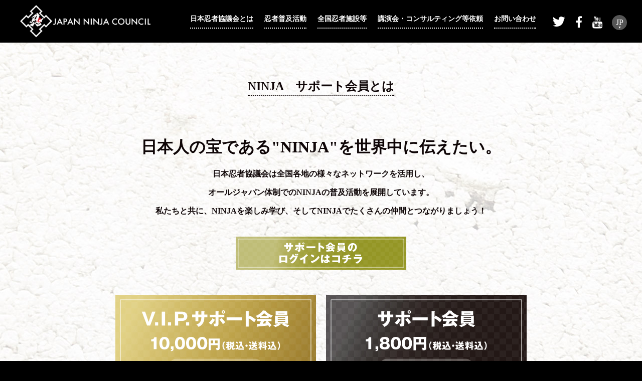

--- FILE ---
content_type: text/html; charset=UTF-8
request_url: https://ninja-official.com/supporter
body_size: 41763
content:
<!DOCTYPE HTML PUBLIC "-//W3C//DTD HTML 4.01 Transitional//EN" "http://www.w3.org/TR/html4/loose.dtd">
<html xmlns="http://www.w3.org/1999/xhtml" xml:lang="ja" lang="ja">
<html lang="en">
<head prefix="og: http://ogp.me/ns# fb: http://ogp.me/ns/fb# article: http://ogp.me/ns/article#">

  <meta charset="UTF-8">
  <meta http-equiv="X-UA-Compatible" content="IE=edge,chrome=1">
  <meta name="keywords" content="忍者,ninja,伊賀,甲賀,風魔,戸隠,真田">
  <meta name="viewport" content="width=device-width, initial-scale=1, maximum-scale=1, user-scalable=no">
  <meta name="format-detection" content="telephone=no">
      <title>サポート会員とは | 日本忍者協議会</title>
    

<!-- All in One SEO Pack 2.9.1 by Michael Torbert of Semper Fi Web Design[604,645] -->
<link rel="canonical" href="https://ninja-official.com/supporter" />
			<script type="text/javascript" >
				window.ga=window.ga||function(){(ga.q=ga.q||[]).push(arguments)};ga.l=+new Date;
				ga('create', 'UA-116044918-1', 'auto');
				// Plugins
				
				ga('send', 'pageview');
			</script>
			<script async src="https://www.google-analytics.com/analytics.js"></script>
			<!-- /all in one seo pack -->
<link rel='dns-prefetch' href='//maxcdn.bootstrapcdn.com' />
<link rel='dns-prefetch' href='//s.w.org' />
<!-- This site uses the Google Analytics by MonsterInsights plugin v7.0.8 - Using Analytics tracking - https://www.monsterinsights.com/ -->
<script type="text/javascript" data-cfasync="false">
	var mi_track_user      = true;
	var mi_no_track_reason = '';
	
	var disableStr = 'ga-disable-UA-85110139-1';

	/* Function to detect opted out users */
	function __gaTrackerIsOptedOut() {
		return document.cookie.indexOf(disableStr + '=true') > -1;
	}

	/* Disable tracking if the opt-out cookie exists. */
	if ( __gaTrackerIsOptedOut() ) {
		window[disableStr] = true;
	}

	/* Opt-out function */
	function __gaTrackerOptout() {
	  document.cookie = disableStr + '=true; expires=Thu, 31 Dec 2099 23:59:59 UTC; path=/';
	  window[disableStr] = true;
	}
	
	if ( mi_track_user ) {
		(function(i,s,o,g,r,a,m){i['GoogleAnalyticsObject']=r;i[r]=i[r]||function(){
			(i[r].q=i[r].q||[]).push(arguments)},i[r].l=1*new Date();a=s.createElement(o),
			m=s.getElementsByTagName(o)[0];a.async=1;a.src=g;m.parentNode.insertBefore(a,m)
		})(window,document,'script','//www.google-analytics.com/analytics.js','__gaTracker');

		__gaTracker('create', 'UA-85110139-1', 'auto');
		__gaTracker('set', 'forceSSL', true);
		__gaTracker('send','pageview');
	} else {
		console.log( "" );
		(function() {
			/* https://developers.google.com/analytics/devguides/collection/analyticsjs/ */
			var noopfn = function() {
				return null;
			};
			var noopnullfn = function() {
				return null;
			};
			var Tracker = function() {
				return null;
			};
			var p = Tracker.prototype;
			p.get = noopfn;
			p.set = noopfn;
			p.send = noopfn;
			var __gaTracker = function() {
				var len = arguments.length;
				if ( len === 0 ) {
					return;
				}
				var f = arguments[len-1];
				if ( typeof f !== 'object' || f === null || typeof f.hitCallback !== 'function' ) {
					console.log( 'Not running function __gaTracker(' + arguments[0] + " ....) because you are not being tracked. " + mi_no_track_reason );
					return;
				}
				try {
					f.hitCallback();
				} catch (ex) {

				}
			};
			__gaTracker.create = function() {
				return new Tracker();
			};
			__gaTracker.getByName = noopnullfn;
			__gaTracker.getAll = function() {
				return [];
			};
			__gaTracker.remove = noopfn;
			window['__gaTracker'] = __gaTracker;
					})();
		}
</script>
<!-- / Google Analytics by MonsterInsights -->
		<script type="text/javascript">
			window._wpemojiSettings = {"baseUrl":"https:\/\/s.w.org\/images\/core\/emoji\/11\/72x72\/","ext":".png","svgUrl":"https:\/\/s.w.org\/images\/core\/emoji\/11\/svg\/","svgExt":".svg","source":{"concatemoji":"https:\/\/ninja-official.com\/wp-includes\/js\/wp-emoji-release.min.js?ver=4.9.26"}};
			!function(e,a,t){var n,r,o,i=a.createElement("canvas"),p=i.getContext&&i.getContext("2d");function s(e,t){var a=String.fromCharCode;p.clearRect(0,0,i.width,i.height),p.fillText(a.apply(this,e),0,0);e=i.toDataURL();return p.clearRect(0,0,i.width,i.height),p.fillText(a.apply(this,t),0,0),e===i.toDataURL()}function c(e){var t=a.createElement("script");t.src=e,t.defer=t.type="text/javascript",a.getElementsByTagName("head")[0].appendChild(t)}for(o=Array("flag","emoji"),t.supports={everything:!0,everythingExceptFlag:!0},r=0;r<o.length;r++)t.supports[o[r]]=function(e){if(!p||!p.fillText)return!1;switch(p.textBaseline="top",p.font="600 32px Arial",e){case"flag":return s([55356,56826,55356,56819],[55356,56826,8203,55356,56819])?!1:!s([55356,57332,56128,56423,56128,56418,56128,56421,56128,56430,56128,56423,56128,56447],[55356,57332,8203,56128,56423,8203,56128,56418,8203,56128,56421,8203,56128,56430,8203,56128,56423,8203,56128,56447]);case"emoji":return!s([55358,56760,9792,65039],[55358,56760,8203,9792,65039])}return!1}(o[r]),t.supports.everything=t.supports.everything&&t.supports[o[r]],"flag"!==o[r]&&(t.supports.everythingExceptFlag=t.supports.everythingExceptFlag&&t.supports[o[r]]);t.supports.everythingExceptFlag=t.supports.everythingExceptFlag&&!t.supports.flag,t.DOMReady=!1,t.readyCallback=function(){t.DOMReady=!0},t.supports.everything||(n=function(){t.readyCallback()},a.addEventListener?(a.addEventListener("DOMContentLoaded",n,!1),e.addEventListener("load",n,!1)):(e.attachEvent("onload",n),a.attachEvent("onreadystatechange",function(){"complete"===a.readyState&&t.readyCallback()})),(n=t.source||{}).concatemoji?c(n.concatemoji):n.wpemoji&&n.twemoji&&(c(n.twemoji),c(n.wpemoji)))}(window,document,window._wpemojiSettings);
		</script>
		<style type="text/css">
img.wp-smiley,
img.emoji {
	display: inline !important;
	border: none !important;
	box-shadow: none !important;
	height: 1em !important;
	width: 1em !important;
	margin: 0 .07em !important;
	vertical-align: -0.1em !important;
	background: none !important;
	padding: 0 !important;
}
</style>
<link rel='stylesheet' id='sb_instagram_styles-css'  href='https://ninja-official.com/wp-content/plugins/instagram-feed/css/sb-instagram.min.css?ver=1.8.3' type='text/css' media='all' />
<link rel='stylesheet' id='sb-font-awesome-css'  href='https://maxcdn.bootstrapcdn.com/font-awesome/4.7.0/css/font-awesome.min.css' type='text/css' media='all' />
<link rel='stylesheet' id='linkpreview-css'  href='https://ninja-official.com/wp-content/plugins/linkpreview/css/style.css?ver=4.9.26' type='text/css' media='all' />
<script type='text/javascript'>
/* <![CDATA[ */
var monsterinsights_frontend = {"js_events_tracking":"true","is_debug_mode":"false","download_extensions":"doc,exe,js,pdf,ppt,tgz,zip,xls","inbound_paths":"","home_url":"https:\/\/ninja-official.com","track_download_as":"event","internal_label":"int","hash_tracking":"false"};
/* ]]> */
</script>
<script type='text/javascript' src='https://ninja-official.com/wp-content/plugins/google-analytics-for-wordpress/assets/js/frontend.min.js?ver=7.0.8'></script>
<script type='text/javascript' src='https://ninja-official.com/wp-includes/js/jquery/jquery.js?ver=1.12.4'></script>
<script type='text/javascript' src='https://ninja-official.com/wp-includes/js/jquery/jquery-migrate.min.js?ver=1.4.1'></script>
<link rel='https://api.w.org/' href='https://ninja-official.com/wp-json/' />
<link rel="EditURI" type="application/rsd+xml" title="RSD" href="https://ninja-official.com/xmlrpc.php?rsd" />
<link rel="wlwmanifest" type="application/wlwmanifest+xml" href="https://ninja-official.com/wp-includes/wlwmanifest.xml" /> 
<meta name="generator" content="WordPress 4.9.26" />
<link rel='shortlink' href='https://ninja-official.com/?p=468' />
<link rel="alternate" type="application/json+oembed" href="https://ninja-official.com/wp-json/oembed/1.0/embed?url=https%3A%2F%2Fninja-official.com%2Fsupporter" />
<link rel="alternate" type="text/xml+oembed" href="https://ninja-official.com/wp-json/oembed/1.0/embed?url=https%3A%2F%2Fninja-official.com%2Fsupporter&#038;format=xml" />
	<script type="text/javascript" >
	jQuery(document).ready(function($) {
		jQuery('[data-button="LinkPreview"]').tooltipster({
			contentAsHTML: true,
			content: '<img src="https://ninja-official.com/wp-content/plugins/linkpreview/images/loading.gif" class="lp-loading">',
			theme: 'tooltipster-shadow',
			position: 'bottom',
			maxWidth: 400,
			functionBefore: function(origin, continueTooltip) {
				continueTooltip();
				var link_href=$(this).data('link')
				if (origin.data('ajax') !== 'cached') {
					jQuery.ajax({
						type: 'POST',
						url: 'https://ninja-official.com/wp-admin/admin-ajax.php',
						data: {
							action 	: 'linkpreview',
							link	: link_href
						},
						success: function(data) {
							origin.tooltipster('content', data).data('ajax', 'cached');
						}
					});
				}
			}
		});
	});
	</script> 
	<style type="text/css">
.qtranxs_flag_ja {background-image: url(https://ninja-official.com/wp-content/plugins/qtranslate-x/flags/jp.png); background-repeat: no-repeat;}
.qtranxs_flag_en {background-image: url(https://ninja-official.com/wp-content/plugins/qtranslate-x/flags/gb.png); background-repeat: no-repeat;}
</style>
<link hreflang="ja" href="https://ninja-official.com/supporter?lang=ja" rel="alternate" />
<link hreflang="en" href="https://ninja-official.com/supporter?lang=en" rel="alternate" />
<link hreflang="x-default" href="https://ninja-official.com/supporter" rel="alternate" />
<meta name="generator" content="qTranslate-X 3.4.6.8" />



  <link rel="alternate" hreflang="ja" href="https://ninja-official.com">
  <link rel="shortcut icon" href="https://ninja-official.com/wp-content/themes/ninja/img/favicon.ico">
  <link rel="stylesheet" href="https://maxcdn.bootstrapcdn.com/font-awesome/4.4.0/css/font-awesome.min.css">

  <link type="text/css" rel="stylesheet" media="all" href="https://ninja-official.com/wp-content/themes/ninja/css/basic.css">
  <link type="text/css" rel="stylesheet" media="all" href="https://ninja-official.com/wp-content/themes/ninja/css/tabs.css">

<script src="https://ajax.googleapis.com/ajax/libs/jquery/1.11.1/jquery.min.js"></script>
  <script type="text/javascript" src="https://ninja-official.com/wp-content/themes/ninja/js/common.js"></script>
  <script type="text/javascript" src="https://ninja-official.com/wp-content/themes/ninja/js/modernizr.custom.js"></script>
  <script type="text/javascript" src="https://ninja-official.com/wp-content/themes/ninja/js/jquery.colorbox.js"></script>
  <script type="text/javascript" src="https://ninja-official.com/wp-content/themes/ninja/js/jquery.rwdImageMaps.min.js"></script>
  <script type="text/javascript" src="https://ninja-official.com/wp-content/themes/ninja/js/turn.min.js"></script>

  <!--[if lt IE 9]>
  <script type="text/javascript" src="http://html5shim.googlecode.com/svn/trunk/html5.js"></script>
  <![endif]-->
  <script>
  (function(i,s,o,g,r,a,m){i['GoogleAnalyticsObject']=r;i[r]=i[r]||function(){
  (i[r].q=i[r].q||[]).push(arguments)},i[r].l=1*new Date();a=s.createElement(o),
  m=s.getElementsByTagName(o)[0];a.async=1;a.src=g;m.parentNode.insertBefore(a,m)
  })(window,document,'script','https://www.google-analytics.com/analytics.js','ga');

  ga('create', 'UA-85110139-1', 'auto');
  ga('send', 'pageview');

<!-- ハンバーガーメニュー -->
  (function($) {
    $(function() {
        var $header = $('#top-head');
        // Nav Fixed
        $(window).scroll(function() {
            if ($(window).scrollTop() > 350) {
                $header.addClass('fixed');
            } else {
                $header.removeClass('fixed');
            }
        });
        // Nav Toggle Button
       if (window.matchMedia('screen and (max-width: 1024px)').matches) {
		$('#nav-toggle,#global-nav ul li ul li a,#global-nav ul > li:nth-child(n + 4) a').click(function(){
		    $('li.parent-menu').css('background-color','#45443F');
		    $header.toggleClass('open');
		});

		$('li.parent-menu div').click(function(){
		    $('li.parent-menu').css('background-color','#45443F');
	            if ($(this).parent('li').children('ul').hasClass('child-open')) {

		 	    $('li.parent-menu ul').removeClass('child-open');

		    } else {
		 	    $('li.parent-menu ul').removeClass('child-open');
			    $(this).parent('li').children('ul').addClass('child-open');
			    $(this).parent('li').css('background-color','black');

		    }
		});
	}
    });
})(jQuery);
  </script>

</head>


<body id="wrapper">
    <div id="fb-root"></div>

    <script>(function(d, s, id) {
            var js, fjs = d.getElementsByTagName(s)[0];
            if (d.getElementById(id)) return;
            js = d.createElement(s); js.id = id; js.async = true;
            js.src = "//connect.facebook.net/ja_JP/sdk.js#xfbml=1&version=v2.4&appId=1634548196833464";
            fjs.parentNode.insertBefore(js, fjs);
        }(document, 'script', 'facebook-jssdk'));
    </script>

    <header id="top-head">
      <div class="navi-inner">
          <div id="mobile-head">
              <h1 class="logo"><a href="/"><img src="https://ninja-official.com/wp-content/themes/ninja/img/logo-navi_1.png" alt="日本忍者協議会 公式サイト「Japan Ninja Council」" /></a></h1>
              <a href=""><div class="mypage"><img src="/wp-content/themes/ninja/img/mypage_login_icon.png">
				  <span>MYPAGE</span>
              </div></a>

<style type="text/css">
.qtranxs_widget ul { margin: 0; }
.qtranxs_widget ul li
{
display: inline; /* horizontal list, use "list-item" or other appropriate value for vertical list */
list-style-type: none; /* use "initial" or other to enable bullets */
margin: 0 5px 0 0; /* adjust spacing between items */
opacity: 0.5;
-o-transition: 1s ease opacity;
-moz-transition: 1s ease opacity;
-webkit-transition: 1s ease opacity;
transition: 1s ease opacity;
}
/* .qtranxs_widget ul li span { margin: 0 5px 0 0; } */ /* other way to control spacing */
.qtranxs_widget ul li.active { opacity: 0.8; }
.qtranxs_widget ul li:hover { opacity: 1; }
.qtranxs_widget img { box-shadow: none; vertical-align: middle; display: initial; }
.qtranxs_flag { height:12px; width:18px; display:block; }
.qtranxs_flag_and_text { padding-left:20px; }
.qtranxs_flag span { display:none; }
</style>
<div class="widget qtranxs_widget"><h2 class="widgettitle">言語:</h2>
<ul class="language-chooser language-chooser-text qtranxs_language_chooser" id="qtranslate--1-chooser">
<li class="lang-ja active"><a href="https://ninja-official.com/supporter?lang=ja" hreflang="ja" title="JP (ja)" class="qtranxs_text qtranxs_text_ja"><span>JP</span></a></li>
<li class="lang-en"><a href="https://ninja-official.com/supporter?lang=en" hreflang="en" title="EN (en)" class="qtranxs_text qtranxs_text_en"><span>EN</span></a></li>
</ul><div class="qtranxs_widget_end"></div>
</div>
  <script>
  //言語選択
  if($(".qtranxs_widget").length>0){
  
    $(".qtranxs_widget").css({"top":20});
    $(".qtranxs_widget").css({"height":30});
    $(".qtranxs_widget").after('<div id="qtranslate-cover"></div>');
  }
  $("#qtranslate-cover").click(function(){
  //日本語、英語のアコーティオンボタンの制御
  //英語の表示座標がずれてしまうので矯正して設定しています。今後言語が追加される場合、座標位置の指定が必要です。
  if($("li.lang-ja.active").length>0){
　  var off = $('.lang-ja').offset();
    $(".lang-en").offset({ left: off.left });
  };
  if($("li.lang-en.active").length>0){
　  var off = $('.lang-en').offset();
    $(".lang-ja").offset({ left: off.left });
  };
	$("#top-head").find(".qtranxs_widget").stop(true,true).animate({"height":$("#qtranslate--1-chooser").find("li").length*30});
    $("#qtranslate-cover").css({"display":"none"});

  });
  $("#qtranslate--1-chooser").mouseleave(function(){
    $("#top-head").find(".qtranxs_widget").stop(true,true).animate({"height":30});
    $("#qtranslate-cover").css({"display":"block"});
  });
  </script>


<div id="nav-toggle">
                  <div>
                      <span></span>
                      <span></span>
                      <span></span>
                  </div>
              </div>
          </div>
          <nav id="global-nav">
              <ul id="dropmenu">

                  <li class="parent-menu"><div><span class="border-dot">日本忍者協議会とは</span></div>
			<ul class="child-menu">
                 	  <li><a href="/#toptext"><span class="border">日本忍者協議会とは</span></a></li>
                 	  <li><a href="/#autonomy"><span class="border">構成会員</span></a></li>
                  	  <li><a href="/wp-content/uploads/2024/12/20241129_meibo.pdf" rel="日本忍者協議会役員名簿"><span class="border">役員名簿</span></a></li>
                 	  <li><a href="/wp-content/uploads/2022/06/220603_kiyaku.pdf" rel="日本忍者協議会規約"><span class="border">規約</span></a></li>
                  	  <li><a href="/wp-content/uploads/2018/11/kitei180620.pdf" rel="日本忍者協議会会員規程"><span class="border">会員規程</span></a></li>
                  	  <li><a href="/wp-content/uploads/2019/06/nyukai_20190617.docx" rel="日本忍者協議会入会申込書"><span class="border">正会員申込書</span></a></li>
                  	  <li><a href="/wp-content/uploads/2022/06/220603_sanjyo.pdf" rel="賛助会員申込書"><span class="border">賛助会員申込書</span></a></li>

	 	    	</ul>
		</li>

                  <li class="parent-menu"><div><span class="border-dot">忍者普及活動</span></div>
			<ul class="child-menu">
                 	  <li><a href="https://nin-do.jp" target="_blank"><span class="border">忍道 –NINDO-</span></a></li>
                 	  <li><a href="https://shuriken.ninja-official.com/"><span class="border">手裏剣打選手権大会</span></a></li>
                 	  <li><a href="/members"><span class="border">個人会員について</span></a></li>

	 	    	</ul>
		</li>

                  <li class="parent-menu"><div><span class="border-dot">全国忍者施設等</span></div>
			<ul class="child-menu">
	                  <li><a href="/whats-ninja"><span class="border">忍者とは</span></a></li>
				 <li><a href="/ninja-list"><span class="border">忍者関連施設団体等</span></a></li>
	 	    	</ul>
		</li>

    <li><a href="/consultant"><span class="border-dot">講演会・コンサルティング等依頼</span></a></li>


                  <li><a href="mailto:support-info%40ninja-official.com?subject=%E6%97%A5%E6%9C%AC%E5%BF%8D%E8%80%85%E5%8D%94%E8%AD%B0%E4%BC%9A%E3%81%AB%E3%81%A4%E3%81%84%E3%81%A6%E5%95%8F%E3%81%84%E5%90%88%E3%82%8F%E3%81%9B%E3%82%8B&body=%E3%80%90%E5%9B%A3%E4%BD%93%E5%90%8D%E3%80%91%0D%0A%E3%80%90%E6%B0%8F%E5%90%8D%E3%80%91%0D%0A%E3%80%90%E3%81%8A%E5%95%8F%E3%81%84%E5%90%88%E3%82%8F%E3%81%9B%E5%86%85%E5%AE%B9%E3%80%91"><span class="border-dot">お問い合わせ</span></a></li>

<li>
<div class="sp">
<div class="sns">
                  <span>
                    <a href="https://twitter.com/ninja_council" target="_blank"><i class="fa fa-twitter"></i></a>
                  </span>
                  <span>
                    <a href="https://www.facebook.com/%E6%97%A5%E6%9C%AC%E5%BF%8D%E8%80%85%E5%8D%94%E8%AD%B0%E4%BC%9A-507716979403790/timeline/" target="_blank"><i class="fa fa-facebook"></i></a>
                  </span>
                  <span>
                    <a href="https://www.youtube.com/channel/UCT-rvFdTlOUABYrEaVvzUvA?sub_confirmation=1" target="_blank"><i class="fa fa-youtube"></i></a>
                  </span>
</div></div>
</li>

              </ul>


          </nav>

<div class="box">
<div class="pc"><a href=""><div class="entry"><img src="https://ninja-official.com/wp-content/themes/ninja/img/login_icon.png">My Page</div></a></div>
<div class="sns">
<div class="pc">
                  <span>
                    <a href="https://twitter.com/ninja_council" target="_blank"><i class="fa fa-twitter"></i></a>
                  </span>
                  <span>
                    <a href="https://www.facebook.com/%E6%97%A5%E6%9C%AC%E5%BF%8D%E8%80%85%E5%8D%94%E8%AD%B0%E4%BC%9A-507716979403790/timeline/" target="_blank"><i class="fa fa-facebook"></i></a>
                  </span>
                  <span>
                    <a href="https://www.youtube.com/channel/UCT-rvFdTlOUABYrEaVvzUvA?sub_confirmation=1" target="_blank"><i class="fa fa-youtube"></i></a>
                  </span>
</div>

</div>
</div>




      </div>

  </header>
  
    <div id="page-top" class="page-top">
    <p>
        <a id="move-page-top" class="move-page-top" href="#wrapper">
        <img src="https://ninja-official.com/wp-content/themes/ninja/img/JNC_shuriken_01.png" alt="pagetop" />
        <br />ページトップへ</a>
    </p>
    </div><div id="template-contents">
    <div class="template-inner">

<h2><strong><span class="sub-title">NINJA　サポート会員とは</span></strong></h2>
<h1 style="text-align: center;"><strong>日本人の宝である"NINJA"を世界中に伝えたい。</strong></h1>
<p style="text-align: center;"><strong>日本忍者協議会は全国各地の様々なネットワークを活用し、</strong></p>
<p style="text-align: center;"><strong>オールジャパン体制でのNINJAの普及活動を展開しています。</strong></p>
<p style="text-align: center;"><strong>私たちと共に、NINJAを楽しみ学び、そしてNINJAでたくさんの仲間とつながりましょう！</strong></p>

<div class="membertypeimg_list">
<div class="membertypeimg">
<a href="https://member.ninja-official.com/login?browser_lang=ja"><img src="https://ninja-official.com/wp-content/uploads/2016/08/ninjya_suport_img_01.png" > </a>
</div>
</div>

<div class="membertypeimg_list">
<div class="membertypeimg">
<a href="#member_vip">
<img src="https://ninja-official.com/wp-content/uploads/2016/08/ninjya_suport_img_01.jpg" alt="ninjya_suport_img_01"/>
</a>
</div>
<div class="membertypeimg">
<a href="#member_normal">
<img src="https://ninja-official.com/wp-content/uploads/2016/08/ninjya_suport_img_02.jpg" alt="ninjya_suport_img_02" />
</a>
</div>
</div>

<section id="member_vip">
<div class="supporter vip"><span class="membertype">V.I.P.サポート会員新規特典</span><br><span class="memberprice">年会費10,000円</span></div>

<div class="supporterimg_list color-vip">
<div class="supporterimg">
<img src="https://ninja-official.com/wp-content/uploads/2018/05/ninja_suport_img_10.jpg" alt="membership-ninja_suport_img_10" />
<p class="memberitem">V.I.P.サポート会員証</p>
</div>


<div class="supporterimg">
<img src="https://ninja-official.com/wp-content/uploads/2018/05/ninja_suport_img_11.jpg" alt="ninja_suport_img_11" />
<p class="memberitem">公式手裏剣</p>
</div>
<div class="supporterimg">
<img src="https://ninja-official.com/wp-content/uploads/2016/08/ninjya_suport_img_08.jpg" alt="ninjya_suport_img_08"/>
<p class="memberitem">オリジナル</p>
<p class="memberitem">ピンバッジ</p>
</div>
<div class="supporterimg">
<img src="https://ninja-official.com/wp-content/uploads/2016/08/ninjya_suport_img_09.jpg" alt="ninjya_suport_img_09"" />
<p class="memberitem">オリジナル</p>
<p class="memberitem">NINJA SYURIKEN ORIGAMI</p>
</div>
</div>
<div class="memberbutton color-vip">

<div class="supporterimg_list no-border">
<div class="supporterimg">
<a href="https://member.ninja-official.com/user/add/2?browser_lang=ja"><img  class="button" src="https://ninja-official.com/wp-content/uploads/2016/08/ninjya_suport_img_02.png" alt="ninjya_suport_btn_02"/></a></a>
</div>
<div class="supporterimg">
<a href="/upgrade"><img  class="button" src="https://ninja-official.com/wp-content/uploads/2016/08/ninjya_suport_img_03.png" alt="ninjya_suport_btn_03"/></a></a>
</div>
</div>
</div>
</section>

<section id="member_normal">
<div class="supporter normal"><span class="membertype">サポート会員新規特典</span><br><span class="memberprice">年会費1,800円</span></div>
<div class="supporterimg_list">
<div class="supporterimg">
<img src="https://ninja-official.com/wp-content/uploads/2018/05/ninja_suport_img_12.jpg" alt="ninja_suport_img_12" width="200" height="200" class="alignnone size-full wp-image-1477" />
<p class="memberitem">サポート会員証</p>
</div>
<div class="supporterimg">
<img src="https://ninja-official.com/wp-content/uploads/2016/08/ninjya_suport_img_08.jpg" alt="ninjya_suport_img_08"/>
<p class="memberitem">オリジナル</p>
<p class="memberitem">ピンバッジ</p>
</div>
<div class="supporterimg">
<img src="https://ninja-official.com/wp-content/uploads/2016/08/ninjya_suport_img_09.jpg" alt="ninjya_suport_img_09"" />
<p class="memberitem">オリジナル</p>
<p class="memberitem">NINJA SYURIKEN ORIGAMI</p>
</div>
</div>
<div class="memberbutton color-normal">
<div class="supporterimg_list no-border">

<div class="supporterimg">
<a href="https://member.ninja-official.com/user/add/1?browser_lang=ja"><img  class="button" src="https://ninja-official.com/wp-content/uploads/2016/08/ninjya_suport_img_04.png" alt="ninjya_suport_btn_04" /></a>
</div>
</div>

<hr>
<div class="supporterimg_continue no-border">

<div class="text"><span class="member_continue">サポート会員継続特典</span><br>
<b>オリジナルピンバッジ</b></div>

<div class="supporterimg">
<img src="https://ninja-official.com/wp-content/uploads/2018/05/ninja_suport_img_08.jpg" alt="ninja_suport_img_08" />
</div>
</div>


</div>





</section>

<div class="membertypeimg_list">
<div class="membertypeimg">
<a href="https://member.ninja-official.com/login?browser_lang=ja"><img src="https://ninja-official.com/wp-content/uploads/2016/08/ninjya_suport_img_01.png" > </a>
</div>
</div>
<section id="benefit">
    <div class="inner">
        <h2><span class="sub-title">NINJAサポート会員優待施設</span></h2>


          <nav id="benefit-nav">
              <ul>
<!--                  <li><a href="/supporter/#hokkaido">北海道</a></li>  -->
<!--                  <li><a href="/supporter/#tohoku">東北</a></li> -->
<!--                  <li><a href="/supporter/#kanto">関東</a></li> -->
                  <li><a href="/supporter/#chubu">中部</a></li>
                  <li><a href="/supporter/#mie">近畿</a></li>
<!--                  <li><a href="/supporter/#kinki">近畿(三重以外)</a></li> -->
<!--                   <li><a href="/supporter/#chugokushikoku">中国四国</a></li> -->
                  <li><a href="/supporter/#kyusyu">九州</a></li>
              </ul>
          </nav>
	<div>
<!-- 	  <div class="area" id="hokkaido"><span>北海道</span></div>  -->
<!-- 	  <div class="area" id="tohoku"><span>東北</span></div>  -->
<!-- 	  <div class="area" id="kanto"><span>関東</span></div>  -->
	  <div class="area" id="chubu"><span>中部</span></div>
	  <div class="content"><p>施設名：戸隠民族館</p>
		<p>所在地：長野市戸隠3688-12</p>
		<p>ホームページ：<a href="http://www.togakushi-ninja.com">http://www.togakushi-ninja.com</a></p>
		<p>特典内容：会員証提示で入場料一割引</p>
		<p>注意事項：他のクーポンとの併用不可、会員証提示は必須</p>
	  </div>
	  <div class="content"><p>施設名：忍者の里　チビッ子忍者村</p>
		<p>所在地：長野市戸隠3193</p>
		<p>ホームページ：<a href="http://www.ninjamura.com">http://www.ninjamura.com</a></p>
		<p>特典内容：小学生以上大人　すべてのチケット　200円引　幼児（4才～小学永未満）入村券　50円引　その他のチケット200円引</p>
		<p>注意事項：他のクーポンとの併用はできません。1グループ5名様までご利用可。</p>
	  </div>

	  <div class="area" id="mie"><span>近畿</span></div>
	  <div class="content"><p>施設名：赤目温泉隠れの湯対泉閣</p>
		<p>所在地：三重県名張市赤目町長坂682</p>
		<p>ホームページ：<a href="http://www.akameonsen.com">http://www.akameonsen.com</a></p>
		<p>特典内容：会員証提示の宿泊のお客様には当店オリジナル地酒を１組に１本サービス</p>
		<p>注意事項：宿泊のお客様に限る</p>
	  </div>
	  <div class="content"><p>施設名：（株）桔梗屋織居</p>
		<p>所在地：三重県伊賀市上野東町2949</p>
		<p>ホームページ：<a href="http://www.k-orii.com">http://www.k-orii.com</a></p>
		<p>特典内容：手裏剣かたやき　１枚進呈</p>
		<p>注意事項：500円以上お買い上げにつき</p>
	  </div>
	  <div class="content"><p>施設名：株式会社近鉄旅館システムズ　青蓮寺レークホテル</p>
		<p>所在地：三重県石張市青蓮寺峯の山1652番地</p>
		<p>ホームページ：<a href="http://www.shorenjilake.com">http://www.shorenjilake.com</a></p>
		<p>特典内容：ご宿泊のみ（1泊2食付）10%割引（直接のお電話お申し込みの方）※ただし現金支払いのみとします</p>
		<p>注意事項：ご宿泊のみ。予約時に「NINJAサポート会員」であることをお申し出いただき、チェックインの際、会員証の提示をお願いします。</p>
	  </div>
	  <div class="content"><p>施設名：伊賀の国　大山田温泉さるびの</p>
		<p>所在地：三重県伊賀市上阿波2953</p>
		<p>ホームページ：<a href="http://www.sarubino.com">http://www.sarubino.com</a></p>
		<p>特典内容：温泉入浴料20%OFF</p>
		<p>注意事項：「NINJAサポート会員」であること</p>
	  </div>
	  <div class="content"><p>施設名：末広寿司</p>
		<p>所在地：三重県伊賀市上野忍町2496-2</p>
		<p>ホームページ：<a href="https://www.facebook.com/ninjachirashi/">https://www.facebook.com/ninjachirashi/</a></p>
		<p>特典内容：持ち帰り忍者ちらしご予約でミネラルウォーター又はお茶をプレゼント</p>
		<p>注意事項：前日までにご予約ください</p>
	  </div>
	  <div class="content"><p>施設名：むらい萬香園</p>
		<p>所在地：三重県伊賀市上野小玉町3130</p>
		<p>ホームページ：<a href="http://www.igaportal.co.jp/store/?p=1371">http://www.igaportal.co.jp/store/?p=1371</a></p>
		<p>特典内容：手裏剣打ち　５枚無料</p>
		<p>注意事項：前日までにご予約ください</p>
	  </div>
	  <div class="content"><p>施設名：日本料理　伊勢之家</p>
		<p>所在地：三重県伊賀市上野徳居町3277-18</p>
		<p>ホームページ：<a href="http://www.ict.ne.jp/~isenoya/">http://www.ict.ne.jp/~isenoya/</a></p>
		<p>特典内容：手作り箸置きをおひとつプレゼント致します</p>
		<p>注意事項：ご注文時に会員証をご提示いただいた場合。ご予約の場合はご来店の際ご提示。</p>
	  </div>
	  <div class="content"><p>施設名：珈琲工房　鍵屋の辻</p>
		<p>所在地：三重県伊賀市小田町1310-61</p>
		<p>ホームページ：<a href="http://www.kagiyanotsuji.com/">http://www.kagiyanotsuji.com/</a></p>
		<p>特典内容：一人前三時間半ぐらいかけて抽出した特製の水出しコーヒーの一口サイズを次の条件でサービス<br />①コーヒーとレアチーズケーキをご注文の方<br />②釜めしとコーヒー注文の方<br />③釜めしとコーヒーとレアチーズケーキを注文の方</p>
		<p>注意事項：ご来店のお客様全員の方にサービス致します</p>
	  </div>
	  <div class="content"><p>施設名：伊賀流忍者店</p>
		<p>所在地：三重県伊賀市上野愛宮町1938</p>
		<p>ホームページ：<a href="http://www.rakuten.co.jp/ninja/">http://www.rakuten.co.jp/ninja/</a></p>
		<p>特典内容：全商品一割引</p>
		<p>注意事項：店頭販売のみ（通販は除く）現金支払いのみ（カード決済は5%引）</p>
	  </div>
	  <div class="content"><p>施設名：株式会社菊野商店　伊賀酒仙閣</p>
		<p>所在地：三重県伊賀市上野農人町459</p>
		<p>ホームページ：<a href="http://www.kikuno-co-ltd.jp/">http://www.kikuno-co-ltd.jp/</a></p>
		<p>特典内容：伊賀忍者、霧隠才蔵、石川五右衛門、くのいちるびぃ他、対象の忍者ブランドの伊賀酒をお買い上げのお客様おひとりに1個伊賀焼のおちょこ進呈、もしくは5%OFF。試飲もできます</p>
		<p>注意事項：NINJAサポート会員電子会員証またはピンバッジの提示</p>
	  </div>
	  <div class="content"><p>施設名：島ヶ原温泉　やぶっちゃ</p>
		<p>所在地：三重県伊賀市島ヶ原13680</p>
		<p>ホームページ：</p>
		<p>特典内容：大人入浴800円→640円　小人入浴400円→320円　シルバーは除く640円のまま</p>
		<p>注意事項：会員証の提示</p>
	  </div>
	  <div class="content"><p>施設名：伊賀の里モクモク手づくりファーム</p>
		<p>所在地：三重県伊賀市西湯舟3609</p>
		<p>ホームページ：<a href="http://www.moku-moku.com/">http://www.moku-moku.com/</a></p>
		<p>特典内容：入園料　100円引き　500円→400円</p>
		<p>注意事項：他の優待との併用はできません</p>
	  </div>
	  <div class="content"><p>施設名：焼き肉ステージ　昌苑</p>
		<p>所在地：三重県伊賀市上野忍町2520-5</p>
		<p>ホームページ：<a href="http://www.igashoen.com/">http://www.igashoen.com/</a></p>
		<p>特典内容：お食事代5%割引（カード払い、他の割引併用不可）</p>
		<p>注意事項：電子会員証、又はピンバッチの提示</p>
	  </div>
	  <div class="content"><p>施設名：木の館　豊寿庵</p>
		<p>所在地：三重県伊賀市上川北362-1</p>
		<p>ホームページ：<a href="http://www.takemori-seizai.jp/kinoyakata/">http://www.takemori-seizai.jp/kinoyakata/</a></p>
		<p>特典内容：入館料200円割引<br/>忍者衣装の貸し出しあります（大人用のみ）有料です</p>
		<p>注意事項：電子会員証、バッジ提示</p>
	  </div>
	  <div class="content"><p>施設名：伊賀牛　焼肉レストラン　奥田</p>
		<p>所在地：三重県名張市鴻之台2-134　2F</p>
		<p>ホームページ：<a href="http://www.okuda-igaushi.com/restaurant/">http://www.okuda-igaushi.com/restaurant/</a></p>
		<p>特典内容：お食事のお客様2名ごとに地元の新鮮大根サラダプレゼント</p>
		<p>注意事項：ランチ・ディナー共にお食事のお客様</p>
	  </div>
	  <div class="content"><p>施設名：伊賀牛　精肉のオクダ</p>
		<p>所在地：三重県名張市鴻之台2-134</p>
		<p>ホームページ：<a href="http://www.okuda-igaushi.com/">http://www.okuda-igaushi.com/</a></p>
		<p>特典内容：手作りコロッケ（あげたて）2個プレゼント</p>
		<p>注意事項：2000円以上お買い上げの方に</p>
	  </div>
	  <div class="content"><p>施設名：藤一水　ふじいっすい</p>
		<p>所在地：三重県伊賀市西湯舟2352</p>
		<p>ホームページ：<a href="http://www.fujiissui.com/">http://www.fujiissui.com/</a></p>
		<p>特典内容：忍者サポート会員の方には一人5000円以上の料理で500円の割引をさせて頂きます</p>
		<p>注意事項：</p>
	  </div>
	  <div class="content"><p>施設名：名阪上野ドライブイン</p>
		<p>所在地：三重県伊賀市大内2017</p>
		<p>ホームページ：<a href="http://nindora.com/">http://nindora.com/</a></p>
		<p>特典内容：１、レストラン食事5%割引　２、売店商品5%割引、ただし、一部テナント、赤福餅他、一部商品を除く</p>
		<p>注意事項：</p>
	  </div>
	  <div class="content"><p>施設名：伊賀忍者衣装.com</p>
		<p>所在地：三重県伊賀市上野車坂町823</p>
		<p>ホームページ：<a href="http://www.ninja-isyo.com/">http://www.ninja-isyo.com/</a></p>
		<p>特典内容：伊賀発ゴム製黒十字手裏剣1枚プレゼント!!</p>
		<p>注意事項：伊賀忍者衣装.comの忍者衣装をお買い上げのお客様に。忍者衣装1点につき1枚プレゼント!!</p>
	  </div>
	  <div class="content"><p>施設名：きらめきファーム</p>
		<p>所在地：三重県伊賀市桂1530</p>
		<p>ホームページ：<a href="http://kiramekifarm.jp/">http://kiramekifarm.jp/</a></p>
		<p>特典内容：1人あたり100円引き（イチゴ狩り）</p>
		<p>注意事項：NINJAサポート会員証提示</p>
	  </div>
	  <div class="content"><p>施設名：伊賀流忍者整体　癒しの館 </p>
		<p>所在地：三重県伊賀市上野中町2996-1</p>
		<p>ホームページ：http://igaueno.jounin.jp/（近日公開予定）</p>
		<p>特典内容：忍者割引　全コース10%off</p>
		<p>注意事項：忍者衣装でご来店又は忍者と名乗ること</p>
	  </div>
	  <div class="content"><p>施設名：伊賀焼　大内窯 </p>
		<p>所在地：三重県伊賀市大内812</p>
		<p>ホームページ：</p>
		<p>特典内容：粗品進呈</p>
		<p>注意事項：</p>
	  </div>
	  <div class="content"><p>施設名：伊賀流忍者博物館</p>
		<p>所在地：三重県伊賀市上野丸之内117番地</p>
		<p>ホームページ：<a href="http://www.iganinja.jp/">http://www.iganinja.jp/</a></p>
		<p>特典内容：入場料割引　大人　756円　→　648円　小人　432円　→　324円</p>
		<p>注意事項：電子NINJAサポート会員提示、他券との併用はできません</p>
	  </div>

<!--	  <div class="area" id="kinki"><span>近畿(三重以外)</span></div> -->
<!--	  <div class="area" id="chugokushikoku">中国四国</span></div> -->
	  <div class="area" id="kyusyu"><span>九州</span></div>
	  <div class="content"><p>施設名：肥前夢街道</p>
		<p>所在地：佐賀県嬉野市嬉野町大字下野甲716-1</p>
		<p>ホームページ：<a href="http://www.hizenyumekaidou.info/">http://www.hizenyumekaidou.info/</a></p>
		<p>特典内容：入園料　大人1,100円　小人600円　→　100円OFF</p>
		<p>注意事項：</p>
	  </div>
	</div>


    </div>
</section>
    </div>
</div>

<footer>
<div id="on-footer">
<div class="inner-center">
<h1><a href="#wrapper"><img id="footer-logo" src="/wp-content/themes/ninja/img/logo-main_1.png" alt="Japan Ninja Council" /></a></h1>
<div class="line short"></div>
<style>
.bnrimg_list {
    margin:0;
    padding:0;
    display:table;
    width: 800px;
}
.bnrimg {
    display:table-cell;
}

@media (min-width: 541px) and (max-width: 830px) {
#on-footer {
  max-width: 800px;
  width: 100%;
  margin: 0 auto;
  padding-top: 40px;
}

.bnrimg_list {
    margin:0 auto;
    width: 300px;
}
  .bnrimg img{
    width: 180px;
  }
}

@media screen and (max-width: 540px) {
.bnrimg_list {
    width: 300px;
}
  .bnrimg{
    display:inline-block;
  }
  .bnrimg li{
    display:inline-block;
  }
}
</style>
<p class="site-name-ja">日本忍者協議会 公式サイト</p>
<p class="site-name-en">Japan Ninja Council</p>
<div id="bnr-area">
<!--
<div class="bnrimg_list">
<div class="bnrimg">
<a href="https://club-ninja.com/" target="_blank"><img src="https://ninja-official.com/wp-content/uploads/2016/07/bnr_ninjaclub_0222-1.jpg" alt="ninjaclub" /></a>
</div>

<div class="bnrimg">
<a href="https://checker.club-ninja.com/" target="_blank"><img src="https://ninja-official.com/wp-content/uploads/2016/07/bnr_ninjachecker.jpg" alt="ninja checker" /></a>
</div>
<div class="bnrimg">
<a href="/supporter"><img src="/wp-content/uploads/2017/02/JNC_top_member_03.png" alt="JNC_top_member_03" /></a>
</div>
</div>
-->
</div>
</div>
<div id="footer-sns">
<div id="footer-sns-inner">
<div id="footer-tw"><a href="https://twitter.com/share" class="twitter-share-button" data-url="https://ninja-official.com" data-via="ninja_council">Tweet</a>
<script>// <![CDATA[
!function(d,s,id){var js,fjs=d.getElementsByTagName(s)[0],p=/^http:/.test(d.location)?'http':'https';if(!d.getElementById(id)){js=d.createElement(s);js.id=id;js.src=p+'://platform.twitter.com/widgets.js';fjs.parentNode.insertBefore(js,fjs);}}(document, 'script', 'twitter-wjs');
// ]]></script>
</div>
<div id="footer-fb">
<div class="fb-share-button" data-href="https://ninja-official.com" data-layout="button_count"></div>
</div>
</div>
</div>
<p class="specified">
<a href="/specified">特定商取引法に基づく表記</a>
<a href="/policy">プライバシーポリシー</a>
<a href="/kiyaku">利用規約</a>
</p>
<p id="copyright">© ninja-official.com — All rights reserved.</p>
</div></footer>
<script src="https://ninja-official.com/wp-content/themes/ninja/js/cbpFWTabs.js"></script>
<script>
	(function() {

		[].slice.call( document.querySelectorAll( '.tabs' ) ).forEach( function( el ) {
			new CBPFWTabs( el );
		});

	})();
</script>
<script src="https://ninja-official.com/wp-content/themes/ninja/js/accordion.js"></script>



<script type='text/javascript'>
/* <![CDATA[ */
var sb_instagram_js_options = {"sb_instagram_at":"4139142764.3a81a9f.5848c677801a4f4ebdfd067101b7eb8b"};
/* ]]> */
</script>


<script type="text/javascript">
//�y�[�W�������N�A#��\���B�X���[�Y�X�N���[��
  $('a[href^="#"]').click(function(){
    var speed = 800;
    var href= $(this).attr("href");
    var target = $(href == "#" || href == "" ? 'html' : href);
    var position = target.offset().top;
    $("html, body").animate({scrollTop:position}, speed, "swing");
    return false;
  });
</script>
</body>
</html>

--- FILE ---
content_type: text/css
request_url: https://ninja-official.com/wp-content/themes/ninja/css/basic.css
body_size: 14297
content:
@charset "utf-8";
/*-----------------------------------------------------------------------------------------
normarize.css
-----------------------------------------------------------------------------------------*/
html{font-family:sans-serif;-ms-text-size-adjust:100%;-webkit-text-size-adjust:100%}body{margin:0}article,aside,details,figcaption,figure,footer,header,hgroup,main,menu,nav,section,summary{display:block}audio,canvas,progress,video{display:inline-block;vertical-align:baseline}audio:not([controls]){display:none;height:0}[hidden],template{display:none}a{background-color:transparent}a:active,a:hover{outline:0}abbr[title]{border-bottom:1px dotted}b,strong{font-weight:bold}dfn{font-style:italic}h1{font-size:2em;margin:0.67em 0}mark{background:#ff0;color:#000}small{font-size:80%}sub,sup{font-size:75%;line-height:0;position:relative;vertical-align:baseline}sup{top:-0.5em}sub{bottom:-0.25em}img{border:0}svg:not(:root){overflow:hidden}figure{margin:1em 40px}hr{box-sizing:content-box;height:0}pre{overflow:auto}code,kbd,pre,samp{font-family:monospace, monospace;font-size:1em}button,input,optgroup,select,textarea{color:inherit;font:inherit;margin:0}button{overflow:visible}button,select{text-transform:none}button,html input[type="button"],input[type="reset"],input[type="submit"]{-webkit-appearance:button;cursor:pointer}button[disabled],html input[disabled]{cursor:default}button::-moz-focus-inner,input::-moz-focus-inner{border:0;padding:0}input{line-height:normal}input[type="checkbox"],input[type="radio"]{box-sizing:border-box;padding:0}input[type="number"]::-webkit-inner-spin-button,input[type="number"]::-webkit-outer-spin-button{height:auto}input[type="search"]{-webkit-appearance:textfield;box-sizing:content-box}input[type="search"]::-webkit-search-cancel-button,input[type="search"]::-webkit-search-decoration{-webkit-appearance:none}fieldset{border:1px solid #c0c0c0;margin:0 2px;padding:0.35em 0.625em 0.75em}legend{border:0;padding:0}textarea{overflow:auto}optgroup{font-weight:bold}table{border-collapse:collapse;border-spacing:0}td,th{padding:0}
@media (min-width: 0px) and (max-width: 540px) {
  small {
    font-size: 60%;
}
}
@import url(http://fonts.googleapis.com/earlyaccess/notosansjapanese.css);
/*-----------------------------------------------------------------------------------------
common.css
-----------------------------------------------------------------------------------------*/
body{
  font-family: "游明朝", YuMincho, "ヒラギノ明朝 ProN W3", "Hiragino Mincho ProN", 'Times New Roman', "HG明朝E", "ＭＳ Ｐ明朝", "ＭＳ 明朝", serif;
  font-size:16px;
  color: #0e0506;
  background: rgba(255, 105, 180, 0);
  background-color: #000000;

  overflow-x: hidden;
}
.table{
  display: table;
}
.table-cell{
  display: table-cell;
}
.float-l{
  float: left;
}
.float-r{
  float: right;
}
.clearfix:after{
  content: "";
  clear: both;
  display: block;
}
.flex{
    display: -webkit-flex;
    display: -moz-flex;
    display: -ms-flex;
    display: -o-flex;
    display: flex;
}

a{
  text-decoration: none;
  color: #5b7934;
}
ul{
  margin: 0;
  list-style-type: none;
}
dl,dt,dd{
  margin: 0;
  padding: 0;
}

	pre {
    /* Mozilla */
    white-space: -moz-pre-wrap;
    /* Opera 4-6 */
    white-space: -pre-wrap;
    /* Opera 7 */
    /* CSS3 */
    white-space: pre-wrap;
}

#members {
  font-family: 'Noto Sans Japanese',"游ゴシック", "YuGothic", "ヒラギノ角ゴ Pro", "Hiragino Kaku Gothic Pro", "メイリオ", "Meiryo", sans-serif;
}

/*-----------------------------------------------------------------------------------------
HEADER
-----------------------------------------------------------------------------------------*/
header{
  width: 100%;
  background-color: #000000;
  position: fixed;
  z-index: 1;
}
/*-----------------------------------------------------------------------------------------
Hamburger navigation
-----------------------------------------------------------------------------------------*/
.navi-inner{
    max-width: 1200px;
    width: 100%;
    margin: 0 auto;
}
.navi-inner:after {
    content: "";
    clear: both;
    display: block;
}
.navi-inner h1{
  margin:0;
}
.navi-inner h1 img{
  max-width: 260px;
  width: 100%;
}
.border-dot{
  border-bottom: dotted 2px #ffffff;
  padding-bottom: 10px;
}
.border{
  border-bottom: solid 1px #eeeeee;
  padding-bottom: 5px;
}

 
/* header */
#top-head {
    top: -100px;
    position: absolute;
    width: 100%;
    margin: 100px auto 0;
    padding: 10px 0;
    line-height: 1;
    z-index: 999;
}
#top-head a,
#top-head {
    color: #fff;
    text-decoration: none;
}
#top-head .navi-inner {
    position: relative;
    display: flex;
    align-items: center;
}
#top-head .logo {
    float: left;
    font-size: 36px;
}

/* qtranslate */
#top-head  #qtranslate-cover{
  position:absolute;
  right:0;
  top:18px;
  height:30px;
  width:30px;
  cursor:pointer;
}
#top-head .qtranxs_widget{
  position:absolute;
  right:-10px;
  top:18px;
  height:30px;
  width:30px;
  overflow:hidden;
}

@media screen and (max-width: 768px) {
#top-head .qtranxs_widget{
  right:52px;
}
}


#top-head .qtranxs_widget > .widgettitle{
  display:none;
}
#top-head  .qtranxs_widget > .language-chooser{
  position:relative;
  padding-top: 30px;
}
#top-head  .qtranxs_widget > .language-chooser > li{
  margin:0 0 5px;
  height:30px;
  width:30px;
}
#top-head  .qtranxs_widget > .language-chooser > li.active{
  position:absolute;
  left:0;
  top:0;
  opacity:1 !important;
  filter: alpha(opacity=100) !important;
  -ms-filter: "alpha(opacity=100)" !important;
}
#top-head  .qtranxs_widget > .language-chooser > li.active > a{
  background:#555 url(../img/ic-lang.png) center 23px no-repeat;
}
#top-head  .qtranxs_widget > .language-chooser > li > a{
  display:block;
  background:#555;
  color:#FFFFFF;
  cursor:pointer;
  text-align:center;
  text-decoration:none;
  line-height:30px;
  outline:none;
  border:none;
  border-radius:50%;
  height:30px;
  width:30px;
}

/* qtranslate */





#global-nav ul {
    list-style: none;
    position: absolute;
    right: 160px;
    bottom: 0px;
    top:20px;
    font-size:14px;
}
#global-nav ul li {
    float: left;
  font-family: 'Noto Sans Japanese',"游ゴシック", YuGothic, "ヒラギノ角ゴ Pro", "Hiragino Kaku Gothic Pro", "メイリオ", "Meiryo", sans-serif;
}
#global-nav ul li a,
#global-nav ul li.parent-menu div
 {
    padding: 0 11px;
    font-weight: bold;
    cursor: pointer;
}

#global-nav ul li ul{
  list-style: none;
  position: absolute;
  z-index: 9999;
    width: 130px;
    top:30px;
  left: 0;
  margin: 0;
}

#global-nav ul li ul li{
    width: 100%;
	left: 15px;
  background-color : #000;
}


#global-nav ul li ul li a{
  padding: 13px 10px;
/*  border-top: 1px solid #7c8c0e; */
  background-color : #000;
  text-align: left;
}

#global-nav .entry{
    background-color: #D0091D;
    border: 3px solid;
    font-size: 11px;
    font-weight: 500;
}

.navi-inner .box{
    display: flex;
    justify-content: center;
    align-items: center;
    flex-direction: column;
    position: absolute;
    right: 0;
    margin-right: 30px;
}


.navi-inner .entry {
    width: 120px;
    height: 20px;
    background-color: #D0091D;
    border: 3px solid white;
    border-top: 0px;
    font-size: 11px;
    font-weight: 600;
/*    display: flex; */
    align-items: center;
    justify-content: center;
    margin-top: -30px;
    display: none;
}

.navi-inner .entry img {
    margin: 0 5px;
}

.navi-inner .fa {
    font-size: 28px;
    margin:0 8px;
}

.navi-inner .fa.fa-facebook,
.navi-inner .fa.fa-youtube
{
    font-size: 24px;
}


#dropmenu {
  list-style-type: none;
}
#dropmenu li {
  position: relative;
  float: left;
  margin: 0;
  padding: 0;
  text-align: center;
}
#dropmenu li a {
  display: block;
  margin: 0;
  padding: 16px 0;
  color: #fff;
  font-size: 14px;
  font-weight: bold;
  line-height: 1;
  text-decoration: none;
}
#dropmenu li ul {
  list-style: none;
  position: absolute;
  z-index: 100;
  top: 20px;
  left: 0;
  width: 100%;
  margin: 0;
  padding: 0;
}
#dropmenu li ul li {
  overflow: hidden;
  width: 100%;
  height: 0;
  color: #fff;
  transition: .2s;
}
#dropmenu li ul li a {
  padding: 13px 15px;
  text-align: left;
  font-size: 12px;
  font-weight: normal;
}
#dropmenu > li:hover > a { background : #000  }
#dropmenu > li:hover li:hover > a { background : #000  }
#dropmenu li:hover > ul > li {
  overflow: visible;
  height: 38px;
}
#dropmenu li ul li ul {
  top: 0;
  left: 100%;
}
#dropmenu li:last-child ul li ul {
  left: -100%;
  width: 100%;
}
#dropmenu li ul li ul li a { background : #000  }
#dropmenu li:hover ul li ul li:hover > a { background : #000  }
#dropmenu li ul li ul:before {
  position: absolute;
  content: "";
  top: 13px;
  left: -20px;
  width: 0;
  height: 0;
  border: 5px solid transparent;
  border-left-color: #454e08;
}
#dropmenu li:last-child ul li ul:before {
  position: absolute;
  content: "";
  top: 13px;
  left: 200%;
  margin-left: -20px;
  border: 5px solid transparent;
}




/* Fixed */
#top-head.fixed {
    margin-top: 0;
    top: 0;
    position: fixed;
    padding: 10px 0;
    height: 65px;
    background: #000;
    background: rgba(0,0,0,1);
    transition: top 0.65s ease-in;
    -webkit-transition: top 0.65s ease-in;
    -moz-transition: top 0.65s ease-in;
}
#top-head.fixed #global-nav ul li a {
    color: #fff;
/*    padding: 0 12px; */
}

#top-head .mypage {
    display: none;
}

/* Toggle Button */
#nav-toggle {
    display: none;
    position: absolute;
    right: 12px;
    top: 20px;
    width: 34px;
    height: 36px;
    cursor: pointer;
    z-index: 101;
}
#nav-toggle div {
    position: relative;
}
#nav-toggle span {
    display: block;
    position: absolute;
    height: 4px;
    width: 100%;
    background: #fff;
    left: 0;
    -webkit-transition: .35s ease-in-out;
    -moz-transition: .35s ease-in-out;
    transition: .35s ease-in-out;
}
#nav-toggle span:nth-child(1) {
    top: 0;
}
#nav-toggle span:nth-child(2) {
    top: 11px;
}
#nav-toggle span:nth-child(3) {
    top: 22px;
}
.circle:hover{
  opacity: 0.8;
}
.circle i{
  font-size: 24px;
  color: #fff;
}

/*----Mobile----*/
@media screen and (max-width: 1150px) {
    #top-head,
    .inner {
        width: 100%;
        padding: 0;
    }
    #top-head {
        top: 0;
        position: fixed;
        margin-top: 0;
    }
    /* Fixed reset */
    #top-head.fixed {
        padding-top: 0;
        background: transparent;
    }
    #mobile-head {
        background: #000;
        width: 100%;
        height: 68px;
        z-index: 999;
        position: relative;
    }
    #top-head.fixed .logo,
    #top-head .logo {
        position: absolute;
        left: 13px;
        top: 13px;
        color: #333;
        width: 180px;
    }

    #top-head.fixed .mypage,
    #top-head .mypage {
    position: absolute;
    right: 90px;
    top: 20px;
    width: 25px;
    cursor: pointer;
    display: flex;
    flex-direction: column;
    align-items: center;
    display: none;
    }

    #top-head .mypage img{
        width: 30px;
    }
    #top-head .mypage span{
        margin-top: 5px;
        font-size: 10px;
    }

    #top-head  #qtranslate-cover{
  right:50px;
}
#top-head .qtranxs_widget{
  right:50px;
}
    #global-nav {
        position: absolute;
        /* 開いてないときは画面外に配置 */
        top: -500px;
        background: #45443F;
        width: 100%;
        text-align: center;
        padding: 10px 0 0;
        -webkit-transition: .5s ease-in-out;
        -moz-transition: .5s ease-in-out;
        transition: .5s ease-in-out;
    }
    #global-nav ul {
        list-style: none;
        position: static;
        right: 0;
        bottom: 0;
        font-size: 16px;
        padding-left: 0;
    }
    #global-nav ul li {
        float: none;
        position: static;
        border-bottom: 1px #5A5959 solid;
    }

#global-nav ul li ul{
    display: none;
    width: 130px;
    top:48px;
  left: 0px;
  margin: 0;
    z-index: -100;
}

/* 多階層メニューアリの場合のulのTOP位置 */
#global-nav ul li:nth-child(1) ul  {
    top:48px;
}
#global-nav ul li:nth-child(2) ul {
    top:87px;
}

#global-nav ul li:nth-child(3) ul {
    top:126px;
}


#global-nav ul li ul li{
    padding-left: 10px;
	border: 0px;
}

#dropmenu li:hover > ul > li {
  overflow: hidden;;
  height: 38px;
}


    .navi-end{
      border-bottom:none !important;

    }
    #top-head #global-nav ul li a,
    #top-head #global-nav ul li.parent-menu div,
    #top-head.fixed #global-nav ul li a {
        width: 100%;
        display: block;
        color: #fff;
        padding: 12px 0;
    }

#global-nav .box {
	display: block;
	position: static;
	margin-top: 20px;
    height: 130px;
}

#global-nav .entry {
    width: 200px;
    font-size: 18px;
    padding: 20px;
    position: relative;
}

#global-nav .entry:after {
    content: "";
    background-image: url(../img/right-arrow.svg);
    position: absolute;
    right: 10px;
    width: 14px;
    height: 14px;
    background-size: contain;
    vertical-align: middle;
    margin-right: 3px;
    background-repeat: no-repeat;
}

#global-nav .sns {
    height: initial;
    display: flex;
    align-items: center;
    justify-content: center;
}

    .border-dot{
      border: none;
    }
    .border{
      border: none;
    }

    #nav-toggle {
        display: block;
    }
    /* #nav-toggle 切り替えアニメーション */
    .open #nav-toggle span:nth-child(1) {
        top: 11px;
        -webkit-transform: rotate(315deg);
        -moz-transform: rotate(315deg);
        transform: rotate(315deg);
    }
    .open #nav-toggle span:nth-child(2) {
        width: 0;
        left: 50%;
    }
    .open #nav-toggle span:nth-child(3) {
        top: 11px;
        -webkit-transform: rotate(-315deg);
        -moz-transform: rotate(-315deg);
        transform: rotate(-315deg);
    }
    /* #global-nav スライドアニメーション */
    .open #global-nav {
        /* #global-nav top + #mobile-head height */
        -moz-transform: translateY(556px);
        -webkit-transform: translateY(556px);
        transform: translateY(556px);
    }
    .child-open #global-nav ul li ul{
    display: block;
    z-index: 100;
}

#global-nav ul li ul.child-menu.child-open{
    display: block;
    z-index: 100;
}

.circle i{
  font-size: 20px;

}
}

/*-----------------------------------------------------------------------------------------
MAIN VISUAL
-----------------------------------------------------------------------------------------*/
#mainvisual{
  background-size: cover;
  height: 680px;
  width: 100%
}

#sampleVideo {
  min-width: 100%; min-height: 100%;
  width: auto; height: auto; z-index: -100;
  background-size: cover;
}

@media (min-width: 0px) and (max-width: 860px) {
#sampleVideo {
 display: none;
}
}


#on-mainvisual-left{
  width: 100%;
    margin: 0 auto;
    position: absolute;
    top: 0;
    left: 0;
    right: 0;
    bottom: 0;
    max-width: 300px;
    padding-top: 510px;
    padding-right: 600px;
	z-index: 9;
}


#on-mainvisual{
  position: absolute;
  top: 0;
    left: 0;
    right: 0;
    bottom: 0;
  max-width: 500px;
  width: 100%;
  margin: 0 auto ;
  padding-top: 193px;
}
#on-mainvisual-right{
    display: none;
    width: 100%;
    margin: 0 auto;
    position: absolute;
    top: 0;
    left: 0;
    right: 0;
    bottom: 0;
    max-width: 300px;
    padding-top: 520px;
    padding-left: 642px;
	text-align: center;
	z-index: 998;
}

#on-mainvisual-right img.ninjaproject{
	margin: 9px;
}

#on-mainvisual-upper img.left{
	display: none;
    position: relative;
	top: 60px;
	left: 50px;

}

#on-mainvisual-upper img.right{
    position: relative;
	top: 115px;
	right: -70%;
}

#on-mainvisual-right .youtube_banner{
	margin-left: 15px;
	background: url('/wp-content/uploads/2015/12/JNC_youtube_banner_on.png') no-repeat;
}

#on-mainvisual-right .youtube_banner a {
	display: inline-block;
}

#on-mainvisual-right .youtube_banner a:hover {
	background-color: transparent;
}

#on-mainvisual-right .youtube_banner a:hover img {
	visibility: hidden;
}


@media (min-width: 961px) and (max-width: 1150px) {
#on-mainvisual-upper img.right{
	right: -70%;

}
}

#on-mainvisual-right .youtube_banner {
    position: relative;
	top: -12px;
	left: -621px;

}

#on-mainvisual-right img.banner{
    position: relative;
	top: -2px;
        left: -8px;
}

#on-mainvisual-right img.left{
    position: relative;
	top: -12px;
	left: -621px;
}


#on-mainvisual-right img{
 margin: 2px;
position: relative;
    top: -189px;
}

#on-mainvisual-copy{
  position: absolute;
  top: 0;
    left: 0;
    right: 0;
    bottom: 0;
  max-width: 500px;
  width: 100%;
  margin: 0 auto ;
    padding-top: 650px;
    font-size: 12px;
    color: #FFF;
}

#under-link {
  padding-top: 40px;
  font-family: 'Noto Sans Japanese',"游ゴシック", YuGothic, "ヒラギノ角ゴ Pro", "Hiragino Kaku Gothic Pro", "メイリオ", "Meiryo", sans-serif;
  font-weight: bold;
  width: 250px;
	margin: 0 auto;
}


#under-link:hover{
  opacity: 0.8;
}
#under-link p{
  font-size: 16px;
  margin: 0;
  color: #ffffff;
}

@media (min-width: 0px) and (max-width: 1200px) {
#under-link p{
  font-size: 18px;
}
}
#under-link #blink{
  line-height: 1em;
  -webkit-animation:blink 0.5s ease-in-out infinite alternate;
  -moz-animation:blink 0.5s ease-in-out infinite alternate;
  animation:blink 0.5s ease-in-out infinite alternate;
}
@-webkit-keyframes blink{
    0% {opacity:0.2;}
    100% {opacity:1;}
}
@-moz-keyframes blink{
    0% {opacity:0.2;}
    100% {opacity:1;}
}
@keyframes blink{
    0% {opacity:0.2;}
    100% {opacity:1;}
}


@media (min-width: 0px) and (max-width: 960px) {
#mainvisual {
  height: 590px;
}

#on-mainvisual-upper{
    margin: 0 auto;
    text-align: center;
    position: relative;
    top: 0;
    left: 0;
    right: 0;
    bottom: 0;
    width: 300px;
    padding-top: 460px;
    padding-right: 0px;
}

#on-mainvisual-upper img.right{
	display: none;
}

#on-mainvisual-upper img.left,
#on-mainvisual-right img.left{
	margin: 5px 0;
	top:0px;
	left:0px;
}

#on-mainvisual-right img{
	top:0px;
	left:0px;
}

#on-mainvisual-right .youtube_banner {
	left: 0px;
}

#on-mainvisual-left{
    margin: 0 auto;
    text-align: center;
    position: relative;
    top: 0;
    left: 0;
    right: 0;
    bottom: 0;
    width: 300px;
    padding-top: 10px;
    padding-right: 0px;
}

#on-mainvisual-right {
    position: relative;
    top: 490px;
    left: 0;
    right: 0;
    bottom: 0;
    max-width: 300px;
    padding-top: 0px;
    padding-left: 0px;
}

/* 英語版のバナー位置TOP調整 */
#on-mainvisual-right.en{
    top: 60px;
}

#on-mainvisual{
  padding-top: 60px;
  max-width: 300px;
}

#on-mainvisual-copy{
    margin: 10px auto;

}

#under-link {
  padding-top: 0px;
}
}


@media (min-width: 0px) and (max-width: 540px) {
#under-link {
  padding-top: 0px;
}
}


#on-mainvisual img{
  width: auto;
}

#on-mainvisual h1{
  margin: 0;
}
#on-mainvisual-left .inner-center,
#on-mainvisual .inner-center,
#on-mainvisual-right .inner-center,
#on-mainvisual-copy .inner-center,
#sns-section .inner-center{
  text-align: center;
}


.line{
  border-top: solid 1px #ffffff;
}
.short{
  width: 160px;
  margin: 0 auto
}
.site-name-ja{
  font-size: 16px;
  line-height: 1.2em;
  margin: 0;
  color: #ffffff;
  font-weight: 100;
}
.site-name-en{
  font-size: 30px;
  line-height: 1.8em;
  margin: 0;
  color: #ffffff;
  font-weight: 100;
}

/*-----------------------------------------------------------------------------------------
MAIN CONTENTS
-----------------------------------------------------------------------------------------*/
#toptext{
  position: relative;
  overflow: hidden;
  background:url(../img/JNC_back_pattern.png);
  padding-top: 40px;
  padding-bottom: 60px;
}

#latest,
#autonomy,
#banner,
#information{
  position: relative;
  overflow: hidden;
  background:url(../img/JNC_back_pattern.png);
  padding-bottom: 30px;
}

#whats-jnc,
#jnc-info{
  position: relative;
  overflow: hidden;
  background:url(../img/background.jpg);
  padding-top: 40px;
  padding-bottom: 60px;
}

#latest{
  padding-top: 0px;
}

  .inner{
  width: 100%;
   /*max-width: 1200px;*/
  height: 100%;
  margin: 0 auto;
  padding: 46px 10px 4px;
  text-align: center;
}

#latest .inner {
    width: unset;
}

#top-info{
    margin-top:-80px;
    padding-top:30px;
}

#autonomy,
#toptext{
  font-family: 'Noto Sans Japanese',"游ゴシック", YuGothic, "ヒラギノ角ゴ Pro", "Hiragino Kaku Gothic Pro", "メイリオ", "Meiryo", sans-serif;
  font-weight: bold;
  color: #FFF;
}

#autonomy a{
	color: #FFF;
    text-decoration: underline;

}
#autonomy a:hover{
	color: #AAA;
}

#autonomy .autonomy_pc
{
	display: block;
}
#autonomy .autonomy_sp
{
	display: none;
}

#autonomy h2 .under_dot{
	border-bottom: dotted 2px #FFF;
	padding-bottom: 4px;
}

#toptext{
/*  top: 50px; */
}

#toptext .inner {
	max-width: 800px;
	font-size: 18px;
	line-height: 2.4;
	text-align: left;
}

#sns-section,
#customer-section,
#manifesto,
#ad,
#introduce{
  background:url(../img/JNC_back_pattern.png);
  position: relative;
}
/* banner */
#banner .inner {
    width:50%;
}

#banner div {
    display: flex;
    margin: 0 auto;
}

/* event */
#shinobinokuni{
  background:url(../img/JNC_back_pattern.png);
  position: relative;
}

#shinobinokuni .inner{
	margin:0px;
}


#shinobinokuni .main_img img{
	max-width: 768px;
	width: 100%;
}

#sns-section .inner-center{
	padding-top: 35px;

}

#sns-section .yt_title{
  font-family: 'Noto Sans Japanese',"游ゴシック", YuGothic, "ヒラギノ角ゴ Pro", "Hiragino Kaku Gothic Pro", "メイリオ", "Meiryo", sans-serif;
  font-weight: bold;
	color: #FFF;
	font-size: 13px;
    margin-top: 35px;
}

#introduce .inner{
	max-width: 700px;
}


#introduce .boxContainer{
  font-family: 'Noto Sans Japanese',"游ゴシック", YuGothic, "ヒラギノ角ゴ Pro", "Hiragino Kaku Gothic Pro", "メイリオ", "Meiryo", sans-serif;
  font-weight: bold;
  color: #FFF;
}

#introduce .left {
  width: 100%;
}
#introduce .right {
  display: none;
  width: 30%;
}
#introduce .img img {
  padding-top: 20px;
}

#introduce ul {
  padding: 0;
  text-align: initial;
}
#introduce ul li{
    display: -webkit-flex;
    display: -moz-flex;
    display: -ms-flex;
    display: -o-flex;
    display: flex;
}

#introduce ul li .infomation {
    margin-top: 20px;
}
#introduce ul li img {
    margin: 20px;
}
#introduce ul li span {
    font-size: 18px;
}
#introduce ul li p {
    padding-right: 40px;
    font-size: 16px;
}

@media (min-width: 0px) and (max-width: 1200px) {
#introduce .left,
#introduce .right {
  width: 100%;
}


#introduce .inner.flex{
    display: block;
    margin: 0 auto;
    width: 85%;
}

#introduce .img img {
    padding-left: 20px;
    padding-right: 20px;
}
}


#ad .inner{
	max-width: 1100px;
  padding: 70px 10px 4px;

}

#ad .boxContainer{
  font-family: 'Noto Sans Japanese',"游ゴシック", YuGothic, "ヒラギノ角ゴ Pro", "Hiragino Kaku Gothic Pro", "メイリオ", "Meiryo", sans-serif;
  font-weight: bold;
  color: #FFF;

    height: 170px;
}

#ad .boxContainer_en{
  font-family: 'Noto Sans Japanese',"游ゴシック", YuGothic, "ヒラギノ角ゴ Pro", "Hiragino Kaku Gothic Pro", "メイリオ", "Meiryo", sans-serif;
  font-weight: bold;
  color: #FFF;

    height: 210px;
}

#ad .headline{
	font-size: 22px;
}

#ad .content_en{
	font-size: 14px;
}

#ad .boxL,
#ad .boxBOOK,
#ad .boxC,
#ad .boxR{
  margin: 5px;
  float: left;
}

#ad .boxBOOK_en,
#ad .boxR_en{
  margin: 5px;
  float: left;
	padding-top: 38px;
}

#ad .boxL{
  width:48%;
  height: 100%;
position: relative;
}

#ad .boxL img{
margin: 10px;
position: absolute;
bottom: 0px;
left: 0px;
}

#ad .boxBOOK img,
#ad .boxBOOK_en img{
  width:120px;
}

#ad .boxC{
  width:15%;
  height: 100%;
position: relative;
}

#ad .boxC img{
  width:150px;
margin: 10px;
position: absolute;
bottom: 0px;
left: 0px;
}

#ad .boxR,
#ad .boxR_en{

  text-align: left;
  
  width:22%;
}

#ad .boxR .content,
#ad .boxR_en .content{
	font-size: 14px;
}


.boxContainer:after {
    clear: both;
}

@media (min-width: 0px) and (max-width: 1200px) {

#ad .inner{
	max-width: 520px;
  padding: 20px 10px 4px;

}

#ad .boxBOOK{
  width:150px;
	clear: both;
}

#ad .boxBOOK_en{
  width:150px;
	clear: both;
}

#ad .boxC{
  width:150px;
  height: 150px;
margin-right: 20px;
}

#ad .boxBOOK_en,
#ad .boxR_en{
	padding-top: 0px;
}


#ad .boxR,
#ad .boxR_en {
    text-align: left;
    width: 175px;
}

#ad .boxR_en {
	padding-top: 16px;
}


}
@media (min-width: 541px) and (max-width: 960px) {
#ad .headline{
	font-size: 18px;
}

#ad .boxC img{
margin-bottom: 0px;
}

#ad .boxR,
#ad .boxR_en {
	padding-top: 0px;
}


#ad .boxR .content,
#ad .boxR_en .content{
	font-size: 14px;
}



}

#manifesto .mani_box{
	max-width: 1100px;
	background-color: #000;
	color: #FFF;
    margin: 0 auto;
    border: 15px solid;

}
#manifesto .mani_logo{
	padding-top: 25px;
}

#manifesto .mani_text pre{
  font-family: 'Noto Sans Japanese',"游ゴシック", YuGothic, "ヒラギノ角ゴ Pro", "Hiragino Kaku Gothic Pro", "メイリオ", "Meiryo", sans-serif;
  font-weight: bold;
  color: #FFF;
	line-height: 2.4;

}

#manifesto .mani_text{
	font-size: 22px;
	padding: 50px;
	border-top: 15px solid #FFF;
}

#manifesto .mani_footer{
	padding: 50px;
}
@media (min-width: 0px) and (max-width: 1200px) {
#manifesto .mani_box{
	max-width: 90%;
}


#manifesto .mani_footer img{
	width: 90%;
}

}

#customer-section .calendar {
  display: flex;
  justify-content: center;
}
#customer-section .youtube-banner {
    display: flex;
    justify-content: center;
    margin: 0 20px;
}

#customer-section .youtube-banner img {
      max-width: 900px;
      width: 100%;
}

#shinobinokuni .main_box{
	max-width: 768px;
	width: 90%;
	background-color: #000;
	color: #FFF;
	margin: 0 auto;
	text-align: left;

}

@media (min-width: 0px) and (max-width: 960px) {
.inner{
  margin-top: 60px;
  padding: 20px  0;
  text-align: center;
}

#toptext{
  top: 0px;
}

/* banner */
#banner .inner {
    width:100%;
}
}

@media (min-width: 0px) and (max-width: 700px) {
#toptext{
  top: 0px;
}
}

@media (min-width: 0px) and (max-width: 540px) {
.inner{
  margin-top: 60px;
  padding: 20px  0;
  text-align: center;
}

#sns-section{
	height: 1640px;

}
#toptext{
  top: 0px;
}

#ad .boxBOOK img,
#ad .boxC img,
#ad .boxL img{
	position: relative;
	bottom: initial;
	left: initial;
    margin: 10px 0;
}

#ad .boxL img{
    width: 300px;
}

#ad .boxL{
	height: 80px;
}


#ad .boxBOOK, 
#ad .boxBOOK_en, 
#ad .boxC, 
#ad .boxR,
#ad .boxR_en {
    margin: 10px 0;
    width: 80vw;
    height: auto;

}


#introduce ul li {
    display: block;
}

#introduce ul li p {
    padding: 0;

}

#introduce .right {
    margin-top: 40px;
}

#introduce .right img {
    padding: 0;
    width: 300px;
}

#introduce .intro_img {
    text-align: center;
}



#banner div {
    display: block;
    margin: 10px 0;
}

#manifesto .inner,
#toptext .inner,
#ad .inner{
  margin-top: 0px;
    width: 330px;
    margin: 0 auto;
}

#autonomy .autonomy_pc
{
	display: none;
}
#autonomy .autonomy_sp
{
	display: block;
}

#autonomy h2{
	font-size: 22px;
}


#autonomy h3{
	font-size: 16px;
	margin: 5px;
}


#ad .inner{
padding: 0px;
}

#ad .boxContainer{
	height: 110px;
}

#manifesto .mani_logo img{
    width: 50%;
}

#manifesto .mani_text{
	font-size: 12px;
    padding: 20px 10px;
}


#access .google-maps{
position: relative;
padding-bottom: 75%; /* これが縦横比 */
height: 0;
overflow: hidden;
}

#access .google-maps iframe{
position: absolute;
top: 0;
left: 0;
width: 100% !important;
height: 100% !important;
}

}

#middlevisual{
  position: relative;
  overflow: hidden;
  background:url(../img/middle-visual.jpg) center top fixed no-repeat;
  background-size: cover;
  height: 260px;
}
#middlevisual:before{
  content: "";
  position: absolute;
  height: 270px;
  width: 300%;
  background: #fff;
  bottom: -200px;
  left: -100%;
  -webkit-transform: rotate(4deg);
  -ms-transform: rotate(4deg);
  -o-transform: rotate(4deg);
  transform: rotate(4deg);
  background:url(../img/JNC_back_pattern.png);
}
#middlevisual:after{
 content: '';
  position: absolute;
  top: 0;
  left: -100%;
  width: 300%;
  height: 80%;
  background: #fff;
  -webkit-transform-origin: right center;
  -ms-transform-origin: right center;
  transform-origin: right center;
  -webkit-transform: rotate(4deg);
  -ms-transform: rotate(4deg);
  transform: rotate(4deg);
  z-index: 0;
  background:url(../img/JNC_back_pattern.png);
}
#whats-ninja{
  background:url(../img/background.jpg)  #fff; 
  padding-bottom: 100px;
  padding-top: 40px;
}
span.sub-title{
  border-bottom: dotted 2px #0e0506;
  padding-bottom: 4px;
  line-height: 40px;
}

h1.liner {
	overflow: hidden;
	text-align: center;
    color: #FFF;
  font-family: 'Noto Sans Japanese',"游ゴシック", YuGothic, "ヒラギノ角ゴ Pro", "Hiragino Kaku Gothic Pro", "メイリオ", "Meiryo", sans-serif;
  font-weight: bold;
  letter-spacing:-1px;
}

h1.liner span {
	position: relative;
	display: inline-block;
	margin: 0 2.5em;
	padding: 0 13px;
	text-align: center;
}
h1.liner span::before,
h1.liner span::after {
	position: absolute;
	top: 32%;
	content: '';
	width: 400%;
	height: 15px;
	background-color: #fff;
}
h1.liner span::before {
	right: 100%;
}
h1.liner span::after {
	left: 100%;
}

@media (min-width: 0px) and (max-width: 960px) {
h1.liner {
	margin-top: 0px;
}
}

span.sub-title-top{
  font-family: 'Noto Sans Japanese',"游ゴシック", YuGothic, "ヒラギノ角ゴ Pro", "Hiragino Kaku Gothic Pro", "メイリオ", "Meiryo", sans-serif;
  border-bottom: dotted 2px #FFF;
  padding-bottom: 4px;
  line-height: 40px;
    color: #FFF;
}

span.sub-title-long{
  font-size: 22px;
  padding-bottom: 10px;
}

#whats-jnc .txt,
#whats-ninja .txt{
  text-align: left;
  max-width: 860px;
  width: 100%;
  margin:0 auto;
  line-height: 1.5em;
  padding: 5px 0;
}
#ninja-movie > div{
  background:url(../img/video-visual.png) center center no-repeat #000000;
  -moz-background-size:100% auto;
  background-size:100% auto;
  height: 400px;
  width: 100%;
  text-align: center;
  padding: 50px 0;
}
#ninja-movie > div:hover{
  opacity:0.9;
}
#ninja-movie i{
  font-size: 100px;
  color: #ffffff;
  opacity:0.9;
  padding-top: 140px;
}
@media (min-width: 541px) and (max-width: 960px) {
#ninja-movie{
  height: 300px;
  -moz-background-size:cover;
  background-size:cover;
}
#ninja-movie i{
  padding-top: 100px;
}
#ninja-movie > div{
  padding:0;
  height: 300px;
}
}

@media (min-width: 0px) and (max-width: 540px) {
#ninja-movie{
  height: 200px;
  -moz-background-size:cover;
  background-size:cover;
}
#ninja-movie i{
  padding-top: 52px;
}
#iframe-video{
  max-width: 500px;
  width: 100%;
  height: auto;
  margin: 0 auto;
}
.close-btn {
  margin-top: 10px;
}
#try-to-go{
  padding-top: 0;
}
}

#template-contents .btn,
#whats-jnc .btn,
#whats-ninja .btn{
  background: #74944b;
  background-image: -webkit-linear-gradient(top, #74944b, #7d9d54);
  background-image: -moz-linear-gradient(top, #74944b, #7d9d54);
  background-image: -ms-linear-gradient(top, #74944b, #7d9d54);
  background-image: -o-linear-gradient(top, #74944b, #7d9d54);
  background-image: linear-gradient(to bottom, #74944b, #7d9d54);
  -webkit-border-radius: 4;
  -moz-border-radius: 4;
  border-radius: 4px;
  color: #ffffff;
  font-size: 20px;
  padding: 10px 20px 10px 20px;
  border: solid #5b7934 1px;
  text-decoration: none;
  font-family: 'ヒラギノ角ゴシック Pro', 'Hiragino Kaku Gothic Pro', メイリオ, Meiryo, Osaka, sans-serif;
  font-size: 16px;
  width: 140px;
  text-align: center;
  margin: 0 auto;
}
#template-contents  .btn:hover,
#whats-jnc .btn:hover,
#whats-ninja .btn:hover{
  cursor:pointer;
  opacity: 0.8;
}
#whats-jnc .btn i,
#whats-ninja .btn i{
  font-size: 16px;
  margin-left: 4px;
}
#whats-jnc .btn{
  margin-top: 20px;
  margin-bottom: 20px;
}
#whats-ninja .btn i{
  vertical-align: text-bottom;
}
.close-btn{
  background: #ADACAC;
  background-image: -webkit-linear-gradient(top, #C5C4C4, #ADACAC);
  background-image: -moz-linear-gradient(top, #C5C4C4, #ADACAC);
  background-image: -ms-linear-gradient(top, #C5C4C4, #ADACAC);
  background-image: -o-linear-gradient(top, #C5C4C4, #ADACAC);
  background-image: linear-gradient(to bottom, #C5C4C4, #ADACAC);
  border: solid #888686 1px;
  -webkit-border-radius: 4;
  -moz-border-radius: 4;
  border-radius: 4px;
  color: #ffffff;
  font-size: 20px;
  padding: 10px 20px 10px 20px;
  text-decoration: none;
  font-family: 'ヒラギノ角ゴシック Pro', 'Hiragino Kaku Gothic Pro', メイリオ, Meiryo, Osaka, sans-serif;
  font-size: 16px;
  width: 120px;
  text-align: center;
  margin: 0 auto;
}
#whats-ninja .close-btn i {
    font-size: 16px;
    vertical-align: text-bottom;
    margin-left: 4px;
}
#ninja-alone img{
  width: 400px;
}
.display-none {
    display: none;
}
#whats-ninja .detail-txt{
  margin-top: 40px;
  width: 100%;
  margin: 40px auto 0;

}


#jnc-info h2{
	margin:80px 0;
    margin-top:-80px;
    padding-top:80px;
}



/*-----------------------------------------------------------------------------------------
latest
-----------------------------------------------------------------------------------------*/
#latest .inner-box{
  max-width: 1200px;
  margin:0 auto;
}


#latest .inner-list{
  text-align: left;
  max-width: 860px;
  width: 100%;
  margin:0 auto;
  line-height: 1.5em;
  padding: 5px 0;
}

#latest .inner h2{
	margin-bottom: 40px;
}

#latest .inner a{
  display: inline-block;
}

#latest .inner a:hover{
/*  opacity: 0.8; */
}

#latest .latest-thumbnail{
  overflow: hidden;
  position: relative;
  /* height:90px; */
  /* width: 140px; */
  max-width: 257px;
}
#latest .latest-thumbnail .latest-image{
  position: relative;
  left: 50%;
  float: left;
/*  width: 140px; */
}

#latest .latest-image img {
  height:157px;
  position: relative;
  left: -50%; 
  display: block;
    margin: 5px;
}

#latest .txt-area,
#latest .txt-area-more
 {
	width: 255px;
    padding: 5px;
    font-size: 16px;
  box-sizing: border-box;
  -webkit-box-sizing: border-box; 
  -moz-box-sizing: border-box;
  vertical-align: top;
  color: #FFF;
  text-align: left;
	 -webkit-transition: 0.4s;
    -moz-transition: 0.4s;
    -o-transition: 0.4s;
    -ms-transition: 0.4s;
    transition: 0.4s;
}

#latest .txt-area:hover {
	-webkit-transform: scale(1.05,1.05);
    -moz-transform: scale(1.05,1.05);
    -o-transform: scale(1.05,1.05);
    -ms-transform: scale(1.05,1.05);
    transform: scale(1.05,1.05);

}

#latest .txt-area .update{
  margin-top: 0;
  margin-bottom: 5px;
  color: #FFF;
}
#latest .txt-area .latest-txt{
  margin-top: 5px;
}

#latest .txt-area-more .latest-more{
position: absolute;
    bottom: 18px;
    right: 3px;
}


#latest .txt-area a{
  color:#0e0506;
}
#latest .txt-area a:hover{
position: absolute;
 color:#74944b;

}



@media (min-width: 0px) and (max-width: 900px) {
#latest .latest-thumbnail{
  min-width: 135px;
  margin: 0 auto;
}
#latest .txt-area {
/*  width:100%; */
}
}
@media (min-width: 0px) and (max-width: 540px) {
#latest .latest-thumbnail{
/*  max-width: 70px; */
  margin: 0 auto;
}

#member .member-image img {
  width: 100%;
  height: auto;
}


#latest .txt-area {
  padding-left:10px;
  box-sizing: border-box;
  -webkit-box-sizing: border-box; 
  -moz-box-sizing: border-box;
  vertical-align: top;
}
#latest .txt-area .update{
  font-size: 12px;
}
}



/*-----------------------------------------------------------------------------------------
information
-----------------------------------------------------------------------------------------*/

#information .inner-list{
  text-align: left;
  max-width: 860px;
  width: 100%;
  margin:0 auto;
  line-height: 1.5em;
  padding: 5px 0;
}

#information .inner a{
  display: inline-block;
}

#information .inner a:hover{
  opacity: 0.8;
}
#information .latest-thumbnail{
  overflow: hidden;
  position: relative;
  /* height:90px; */
  /* width: 140px; */
}
#information .latest-thumbnail .latest-image{
  position: relative;
  left: 50%;
  float: left;
  width: 140px;
}
#information .latest-image img {
  height:90px;
  position: relative;
  left: -50%; 
  display: block;
}

#information .txt-area {
  padding-left:30px;
  box-sizing: border-box;
  -webkit-box-sizing: border-box; 
  -moz-box-sizing: border-box;
  vertical-align: top;
  width: 84%;
}

#information .txt-area .update{
  margin-top: 0;
  margin-bottom: 5px;
  color: #0e0506;
}
#information .txt-area .latest-txt{
  margin-top: 5px;
}
#information .txt-area a{
  color:#0e0506;
}
#information .txt-area a:hover{
 color:#74944b;
}
@media (min-width: 0px) and (max-width: 900px) {
#information .latest-thumbnail{
  min-width: 135px;
  margin: 0 auto;
}
#information .txt-area {
  width:100%;
}
}
@media (min-width: 0px) and (max-width: 540px) {
#information .latest-thumbnail{
  max-width: 70px;
  margin: 0 auto;
}

#member .member-image img {
  width: 100%;
  height: auto;
}


#information .txt-area {
  padding-left:10px;
  box-sizing: border-box;
  -webkit-box-sizing: border-box; 
  -moz-box-sizing: border-box;
  vertical-align: top;
}
#information .txt-area .update{
  font-size: 12px;
}
}


.see-more{
  max-width: 860px;
  width: 100%;
  text-align:right;
  margin: 0 auto;
}
.see-more a:hover{
  text-decoration:underline;
}

/*-----------------------------------------------------------------------------------------
try-to-go
-----------------------------------------------------------------------------------------*/
.hide{
  display: none;
}
#try-to-go{
  background:url(../img/background.jpg); 
  padding: 80px 0;
}
#try-to-go h2{
  margin-bottom:5px;
}
#try-to-go .lead{
  padding-top:0;
}
.card-box{
  width: 100%;
}
.card {
  max-width: 285px;
  width: 22.25%;
  height: 300px;
  background: #fff;
  border-radius: 2px;
  box-shadow: 0 2px 5px #ccc;
  margin:1%;
}
.card-thumbnail{
  overflow: hidden;
  position: relative;
  max-width: 285px;
  width: 100%;
  height: 160px;
}
.inner-card-thumbnail{
  position: relative;
  left: 50%;
  float: left;
}
.card-img {
  border-radius: 5px 5px 0 0;
  position: relative;
  left: -50%;
  display: block;
  height: 180px;
}
.card-content {
  padding: 10px 20px;
}
.card-title {
  font-size: 16px;
  line-height: 124%;
  margin: 0;
  color: #0e0506;
}
.card-text {
  color: #777;
  font-size: 13px;
  line-height: 1.5;
  text-align: left;
}
.card a:hover {
  opacity: 0.8;
  transition: 0.5s;
}
@media (min-width: 541px) and (max-width: 960px) {
.card {
  max-width: 320px;
  width: 31.3%;
  margin:1%;
}
}
@media (min-width: 0px) and (max-width: 540px) {
.card {
  max-width: 320px;
  width: 48%;
  margin:2% 1% ;
  height: 250px;
}
.card-title {
  font-size: 14px;
}
.card-text {
  display: none;
}
.card-content {
    padding: 0 10px;
}
.card-img {
    height: 144px;
}
}









#ninja-list-contents .image-area{
  width: 100%;
  margin: 60px 0;
}
  #ninja-list-contents .image-area #explain {
    border:solid 1px #CAC6AF;
    padding: 10px 0;
    max-width: 700px;
    width: 100%;
    margin:0 auto;
    text-align: center;
  }
  .image-area #explain img{
    width: 20px !important;
    height: auto;
    vertical-align: sub;
    margin: 0 4px 0 8px;
  }
  @media (min-width: 0px) and (max-width: 540px) {
  #ninja-list-contents .image-area {
    margin-bottom: 40px;
  }
  #ninja-list-contents .image-area #explain {
    max-width: 300px;
    font-size: 14px;
  }
  #ninja-list-contents .image-area #explain img{
    width: 15px !important;
  }
  .image-area #explain{
    font-size: 14px;
    max-width: 220px;
  }
  .image-area #explain img{
    width: 16px;
  }
  }
#ninja-list-contents .content{
  overflow:hidden;
  text-align: left;
}
#ninja-list-contents h3{
  font-size: 26px;
  margin: 0 0 5px 0;
  color: #7c774f;
  font-weight: 100;
  line-height: 1.2em;
}
#ninja-list-contents .spot-name{
  font-size: 17px;
  margin: 5px 0 0 15px;
}
#ninja-list-contents .spot-name a{
  font-size: 18px;
  font-style: italic;

  color:#000;
  padding: 0 5px;
  font-weight: 900;
  text-decoration: underline;
}
#ninja-list-contents .spot-name a:hover{
  text-decoration: underline;
  opacity: 0.9;
}
#ninja-list-contents .activity:before,
.profile-title .activity:before {
  content: url(../img/icon_activity.png);
}
#ninja-list-contents .castle:before,
.profile-title .castle:before {
  content: url(../img/icon_castle.png);
}
#ninja-list-contents .dojo:before,
.profile-title .dojo:before {
  content: url(../img/icon_dojo.png);
}
#ninja-list-contents .group:before,
.profile-title .group:before {
  content: url(../img/icon_group.png);
}
#ninja-list-contents .shop:before,
.profile-title .shop:before {
  content: url(../img/icon_shop.png);
}
#ninja-list-contents .shrine:before,
.profile-title .shrine:before {
  content: url(../img/icon_shrine.png);
}
#ninja-list-contents .museum:before,
.profile-title .museum:before {
  content: url(../img/icon_museum.png);
}
#ninja-list-contents .inn:before,
.profile-title .inn:before {
  content: url(../img/icon_inn.png);
}
#ninja-list-contents .accepted:after,
.profile-title .accepted:after{
  content: url(../img/icon_accepted_ja_1.png);
}
#ninja-list-contents .authorized:after,
.profile-title .authorized:after{
  content: url(../img/icon_accepted_ja.png);
}
#ninja-list-contents .outlink:after,
.profile-info .outlink:after{
  content: url(../img/icon_outlink_pc.png);
}
#ninja-list-contents .activity:before,
#ninja-list-contents .castle:before,
#ninja-list-contents .dojo:before,
#ninja-list-contents .group:before,
#ninja-list-contents .shop:before,
#ninja-list-contents .shrine:before,
#ninja-list-contents .museum:before,
#ninja-list-contents .inn:before,
#ninja-list-contents .accepted:after{
  vertical-align: sub;
}
.profile-title .activity:before,
.profile-title .spot-map:before,
.profile-title .castle:before,
.profile-title .dojo:before,
.profile-title .group:before,
.profile-title .shop:before,
.profile-title .shrine:before,
.profile-title .museum:before ,
.profile-title .inn:before,
.profile-title .accepted:after,
.profile-title .spot-map:before,
.profile-info .outlink:after{
  vertical-align: top;
  padding:0 2px;
}

@media(min-width: 1660px) {
#home-ninja-star{
  position: absolute;
  top: -92px;
  left: 10px;
}
#home-ninja-star img{
  transition: all 1s ease;
  -webkit-transition: all 1s ease;
  width: 100%
}
  }
@media(min-width: 1528px)  and (max-width: 1659px) {
#home-ninja-star{
  position: absolute;
  top: -28px;
  left: 10px;
}
#home-ninja-star img{
  transition: all 1s ease;
  -webkit-transition: all 1s ease;
  width: 70%
}
  }
@media(min-width: 1374px)  and (max-width: 1527px) {
#home-ninja-star{
  position: absolute;
  top: -16px;
  left: -18px;
}
#home-ninja-star img{
  transition: all 1s ease;
  -webkit-transition: all 1s ease;
  width: 50%
}
}
@media(min-width: 0px)  and (max-width: 1373px) {
  #home-ninja-star{
    display: none;
  }
  }
@media(min-width: 1201px) {
.only-sp,
.only-sp-tab{
  display: none !important;
}
.slicknav_menu {
  display:none;
}
}
@media(min-width: 0px)  and (max-width: 1200px) {
.js #menu {
  display:none;
}
.js .slicknav_menu {
  display:block ;
}
#page-top, #ninja-alone{
  display: none !important;
}
header #menu-btn {
  width: 40%;
  margin: 15px;
}
header #menu-btn span{
  font-size: 9px;
  color:#ffffff;
}
#menu-btn i{
  color:#ffffff;
  font-size: 30px;
}
 #whats-ninja, #latest, #information {
  padding:0 20px;
}

#whats-jnc {
  padding-top: 40px;
}

#whats-ninja .btn{
  margin-top:20px;
}
#whats-ninja .detail-txt{
  bottom: 0;
}
}


@media(min-width: 961px)  and (max-width: 1200px) {
.only-pc,
.only-sp{
  display: none !important;
}
.inner{
  padding:46px 0;
}

#toptext.inner{
  padding:0;
}

#manifesto .inner{
	padding-bottom: 0px;
}

#middlevisual:after {
  height: 45%;
}
#ninja-list-contents h3 {
    font-size: 20px;
}
#ninja-list-contents h4 {
    font-size: 17px;
    margin-top:6px;
}
#ninja-list-contents .spot-name {
  font-size: 15px;
  margin: 5px 0 0 5px;
}
.spot-map{
  float: none;
}
#ninja-list-contents .image-area > img{
  width: 100%;
  max-width: 400px;
}
}
@media(min-width: 541px) and (max-width: 960px)  {
.only-pc,
.only-sp{
  display: none;
}
.inner{
  margin-top:16px;
  padding:46px 0;
}

#toptext .inner {
	max-width: 700px;
}


#manifesto .inner,
#ad .inner{
  margin-top: 0px;
}

#middlevisual:after {
  height: 40%;
}
.spot-map{
  float: none;
}
#try-to-go,
#ninja-list-contents{
  padding: 0 0 40px;
}
#ninja-list-contents #map-are .txt-area {
  margin-top:30px;
  width: 100%;
}
}
@media (min-width: 541px) and (max-width: 768px) {
#mainvisual {
  background: url(../img/main-visual_tab_1.png) center center no-repeat;
  background-size: cover;

}
#middlevisual {
  background: url(../img/middle-visual_tab.jpg) center center no-repeat;
  background-size: cover;
  height: 550px;
}


}
@media(min-width: 0px) and (max-width: 540px)  {
.only-wide,
.only-pc,
.only-pc-tab{
  display: none !important;
}
].slicknav_nav h1{
 margin:0;
}
.slicknav_nav h1 a{
  padding:2px 0;
}
.slicknav_nav img{
   width:120px;
}
#mainvisual {
  background: url(../img/main-visual_sp_1.png) center center no-repeat;
  background-size:cover;
  height: 1000px;

}
#middlevisual {
  background: url(../img/middle-visual_sp.jpg) center center no-repeat;
  background-size: cover;
  height: 200px;
}
#middlevisual:after {
  height: 30%;
}
span.sub-title{
  font-size:20px;
}
#ninja-list-contents ul{
  margin:0;
  padding:0;
}
#try-to-go #map-are .txt-area,
#ninja-list-contents #map-are .txt-area {
  margin-top:30px;
  width: 100%;
}
#ninja-list-contents .image-area > img{
  width: 100%;
  max-width: 400px;
}
#ninja-list-contents dd{
  margin: 0;
}
#ninja-list-contents .spot-name
 {
  font-size: 15px;
  margin:  5px 0 0 0;
}
#ninja-list-contents .spot-address {
  margin:0;
}
#ninja-list-contents .spot-map {
  margin: 5px 0 0 0;
}


#toptext .inner {
    max-width: 300px;
    font-size: 13px;
    line-height: 2.4;
    text-align: left;
}


}
/*-----------------------------------------------------------------------------------------
FOOTER
-----------------------------------------------------------------------------------------*/
footer{
  background-color: #000000;
}
#on-footer{
  width: 800px;
  margin: 0 auto ;
  padding-top: 40px;
  padding-bottom: 40px;
}
#on-footer h1{
  margin: 0;
}
#on-footer img#footer-logo{
  width:150px;
}
#on-footer .inner-center{
  text-align: center;
}
#bnr-area a:hover{
  opacity: 0.8
}
#footer-sns{
  padding: 20px 90px 0;
  position: relative;
  overflow: hidden;
}
#footer-sns #footer-sns-inner{
  float: left;
  left: 50%;
  position: relative;
}
#footer-tw,
#footer-fb{
  float: left;
  left: -50%;
  position: relative;
  display: table-cell;
  vertical-align: middle;
}
.fb_iframe_widget > span {
  vertical-align: baseline !important;
}
#footer-sns #footer-tw{
  margin-right:20px;
}
@media (min-width: 0px) and (max-width: 540px) {
#footer-sns {
  padding: 20px 0 0 0;
}
}
#copyright,
.address{
  font-size: 12px;
  color:#ffffff;
  text-align: center;
  font-weight: 100;
  padding-bottom: 10px;
}
@media (min-width: 0px) and (max-width: 540px) {
#on-footer {
  max-width: 300px;
  width: 100%;
  margin: 0 auto;
  padding-top: 40px;
}
#on-footer img{
  width: 
}
}
/*-----------------------------------------------------------------------------------------
PAGE TOP
-----------------------------------------------------------------------------------------*/
.page-top{
  margin: 0 ;
  padding: 0 ;
}
.page-top p{
  margin: 0 ;
  padding: 0 ;
  position: fixed ;
  right: 60px ;
  bottom: 80px ;
  font-size: 12px;
  z-index: 1;
}
.page-top p a{
  line-height: 1.2em;
  text-shadow: 1px 1px 0px #FFF;
}
.page-top p img{
  transition: all 1s ease;
  -webkit-transition: all 1s ease;
}
.page-top p img:hover{
  transform: rotate(720deg);
  -webkit-transform: rotate(720deg);
}
.move-page-top{
  display: block ;
  width: 120px ;
  height: 50px ;
  color: #000000 ;
  line-height: 50px ;
  text-decoration: none ;
  text-align: center ;
  -webkit-transition:all 0.3s ;
  -moz-transition:all 0.3s ;
  transition:all 0.3s ;
}
.move-page-top:hover{
  opacity: 0.8 ;
}

/*-----------------------------------------------------------------------------------------
page.css
-----------------------------------------------------------------------------------------*/

#template-contents{
    position: relative;
    overflow: hidden;
    background: url(../img/background.jpg);
    padding-top: 86px;
}
.template-inner{
  width: 100%;
  max-width: 960px;
  height: 100%;
  margin: 0 auto;
  padding: 46px 20px;
  box-sizing: border-box; 
  -webkit-box-sizing: border-box;
  -moz-box-sizing: border-box;
}
.template-inner h2{
  text-align: center;
  margin-bottom:80px;
}

.template-inner.single p{
  max-width: 800px;
  width: 100%;
  margin: 20px auto;
}

.template-inner.single img{
    margin: 0 auto;
    text-align: center;
    max-width: 800px;
}

@media (min-width: 0px) and (max-width: 540px) {
.template-inner{
  padding: 20px 10px;
  box-sizing: border-box;
  -webkit-box-sizing: border-box; 
  -moz-box-sizing: border-box;
}
.template-inner h2{
  margin-bottom:40px;
}
}
.template-inner .txt{
  margin-top: 80px;
}
#template-contents .template-inner img{
  width: 100%;
  height: auto;
}
.template-inner h2.article-title,
.template-inner h2.profile-title{
  text-align: left !important;
  margin-bottom: 10px;
}
#article-sns{
  width: 320px;
  text-align: right;
  margin-left: auto;
  margin-bottom: 10px;
}
#article-sns:after{
  content: "";
  clear: both;
  display: block;
}
#article-sns ul{
  margin-left:auto;
  float: left;
}
#article-sns li{
  padding: 0 5px;
  box-sizing: border-box; 
  -webkit-box-sizing: border-box; 
  -moz-box-sizing: border-box;
}
.article-image{
  text-align: center;
  max-width: 800px;
  width: 100%;
  margin: 0 auto;
}
.article-image img{
  max-width: 800px;
  height: auto;
}
#article-date{
  color:#696868;
  margin-bottom: 20px;
}
.article-text{
  max-width: 800px;
  width: 100%;
  margin: 20px auto;
  line-height: 150%;
}
#related{
  max-width: 800px;
  width: 100%;
  margin: 80px auto 0;
}
#related h3{
  text-align: center;
  margin-bottom: 40px;
}
#related ul{
  padding:0;
  width: 100%;
}
#related li{
  box-sizing: border-box; 
  -webkit-box-sizing: border-box; 
  -moz-box-sizing: border-box;
  overflow: hidden;
  width: 260px;
  margin-right: 10px;
}
#related li:last-child{
  margin-right: 0px;
}
#related li a{
  display: block;
}
#related li a:hover{
  opacity: 0.8
}
.related-image{
  max-width: 260px;
  width: 100%;
  height: 160px;
  overflow: hidden;
  position: relative;
}
.inner-related-image{
  position: relative;
  left: 50%;
  float: left;
}
.inner-related-image img{
  width: auto !important;
  height: 160px !important;
  position: relative;
  left: -50%;
  float: left;
}
.related-title{
  margin:10px 0;
  font-size: 15px;
  line-height: 1.3em;
  color: #0e0506;
}
.related-category{
  font-size: 12px;
  margin: 0;
}
@media (min-width: 541px) and (max-width: 800px) {
#related li{
  width:32%;
  padding-right: 8px;
  box-sizing: border-box; 
  -webkit-box-sizing: border-box; 
  -moz-box-sizing: border-box;
}
.related-image{
  height: 100px;
}
.inner-related-image img{
  width: auto;
  height: 100px !important;
}
.related-title{
  margin:8px 0 !important;
  font-size: 14px;
}
.related-category{
  margin:0 !important;
}
}
@media (min-width: 0px) and (max-width: 540px) {
#related li{
  width: 100%
}
.related-image,
.related-title{
  float: left;
  width: 50%;
  padding: 10px 10px;
  box-sizing: border-box;
  -webkit-box-sizing: border-box;
  -moz-box-sizing: border-box;
}
.related-image{
  width: 35%;
}
.related-title{
  width: 65% !important;
  margin:0 !important;
}
.related-category{
  float: left;
  padding: 10px 10px;
  box-sizing: border-box;
  -webkit-box-sizing: border-box;
  -moz-box-sizing: border-box;
  width: 65% !important;
  margin:0 !important;
}
#related li a:after{
  content: "";
  clear: both;
  display: block;
}
.related-image{
  height: 100px;
}
.inner-related-image img {
  height: 100px !important;
}
}
/*-----------------------------------------------------------------------------------------
profile.css
-----------------------------------------------------------------------------------------*/
#profile-main, #profile-map{
  width: 100%;
  max-width: 960px;
  margin:0 auto;
  height: auto;
}
.profile-image,
.profile-info{
  width: 50%;
  box-sizing: border-box;
  -webkit-box-sizing: border-box;
  -moz-box-sizing: border-box;
}
.profile-image{
  padding-right:10px;
}
.profile-info{
  padding-left:10px;
}
.profile-info dd{
  font-size: 14px;
  padding: 0 0 10px 20px;
  line-height: 150%;
}
#profile-map {
  margin-top: 60px;
}
#profile-map #google-map{
  width: 100%;
  height:380px;
}
@media (min-width: 0px) and (max-width: 540px) {
.profile-image, .profile-info{
  float:none;
  width: 100%;
}
.profile-image{
  padding-right: 0;
}
.profile-info{
  padding-top: 20px;
  padding-left: 0;
}
#profile-map{
  margin: 30px 0 40px;
}
#profile-map #google-map{
  height: 200px;
}
}



/*-----------------------------------------------------------------------------------------
list.css
-----------------------------------------------------------------------------------------*/
#ninja-list-contents h3{
  font-size: 50px;
}
#ninja-list-contents h3.row-2{
  line-height: 0.8em;
}
#ninja-list-contents h3 span{
  font-size: 30px;
}
#ninja-list-contents .area-list{
  padding:20px 0;
}
#ninja-list-contents #hokkaido {
  margin-top: 0px;
  padding-top: 100px;
}
#ninja-list-contents #chubu,
#ninja-list-contents #kanto,
#ninja-list-contents #kinki_1,
#ninja-list-contents #kinki_2,
#ninja-list-contents #chugoku_shikoku,
#ninja-list-contents #kyushu {
  margin-top: -80px;
  padding-top: 100px;
}
#ninja-list-contents .area-list .table{
  position: relative;
  width: 100%;
}
#ninja-list-contents .area-list img{
  max-width:300px;
  width: 100%; 
  min-width: 200px;
  position: relative;
  top: -98px;
  left: -8px;
}
#ninja-list-contents .area-list h3.chugoku_shikoku{
  margin-left: -60px;
}
#ninja-list-contents dd{
  width: 60%;
  margin-left:14px;
  padding-left: 80px;
}
#ninja-list-contents dt{
  width: 40%;
}
@media (min-width: 541px) and (max-width: 800px) {
#ninja-list-contents dt{
  width: 30%;
}
#ninja-list-contents dd{
  width: 70%;
}
#ninja-list-contents  h3{
  font-size: 40px;
}
#ninja-list-contents .spot-name {
    font-size: 15px;
    margin: 5px 0 0 10px;
}
#ninja-list-contents h3 span {
    font-size: 20px;
}
}
@media (min-width: 0px) and (max-width: 540px) {
#ninja-list-contents .area-list .table {
  display: block;
}
#ninja-list-contents dt{
  width: 100%;
  display:block;
}
#ninja-list-contents  h3{
  font-size: 20px;
}
#ninja-list-contents h3 span {
    font-size: 14px;
}
#ninja-list-contents .area-list img {
  display: none;
}
#ninja-list-contents dd {
  padding-left: 10px;
}
}
#ninja-list-contents h4{
  font-size: 19px;
  margin: 10px 0 0 0;
  font-weight: 300;
}
/*-----------------------------------------------------------------------------------------
Pagination
-----------------------------------------------------------------------------------------*/
.wrapper-page-numbers{
  margin-bottom: 60px;
  overflow: hidden;
  position: relative;
}
.wrapper-page-numbers ul{
  float: left;
  left: 50%;
  position: relative;
    padding: 0;
}
.wrapper-page-numbers ul li{
  background: #fff none repeat scroll 0 0;
  border: 1px solid #e7e7e7;
  float: left;
  left: -50%;
  position: relative; 
  margin-right: 20px;
}
.wrapper-page-numbers ul li span,
.wrapper-page-numbers ul li a{
  padding:20px;
}
.wrapper-page-numbers ul li a:hover{
  background-color: #A7C185;
  color: #ffffff;
}
.current{
  color: #ffffff;
  background-color: #5b7934;
  border:none;
}
@media (min-width: 0px) and (max-width: 540px) {
.wrapper-page-numbers ul li span,
.wrapper-page-numbers ul li a{
  padding:10px;
} 
.wrapper-page-numbers ul li {
  margin-right: 10px;
}
}



/*-----------------------------------------------------------------------------------------
specified
-----------------------------------------------------------------------------------------*/
#specified .table{
}

#specified .th{
  width: 200px;
}

#specified .table-cell{
  text-align: left;
  margin:0 auto;
  line-height: 1.5em;
  padding: 5px 0;
}

.specified {
text-align: center;
  margin: 5px 0;
}

.specified a{
  font-size: 12px;
  line-height: 1.2em;
  color: #ffffff;
  font-weight: 100;
  margin: 0 10px;
}

@media screen and (max-width: 1024px) {

.specified {
    display: flex;
    flex-direction: column;
    margin: 10px;
    padding: 5px;
}
}
/*-----------------------------------------------------------------------------------------
supporter
-----------------------------------------------------------------------------------------*/
#template-contents .btn
{
  text-align: center;
  width: 200px;
}


#member_vip,
#member_normal{

	margin-top: -70px;
    padding-top: 70px;
}

#member_vip_upgrade{
    max-width: 800px;
    margin: 0 auto;
    margin-bottom: 100px;
    font-size: 15px;
}



#member_vip_upgrade .midashi {
    text-align: center;	
	font-size:20px;
	font-weight: bold;
}


#member_vip_upgrade img{
    width: initial !important;
}

 .sp{
	display:none;
}


#member_vip_upgrade .wrap {
    height: 50px;
}

#member_vip_upgrade .wrap div {
  display: inline-block;
  margin: 0 5px 0 0;
  vertical-align: middle;
}
#member_vip_upgrade .wrap p {
  display: inline-block;
  line-height: 100px;
}



@media screen and (max-width: 800px) {
#member_vip_upgrade{
    margin-bottom: 0px;
}


#member_vip_upgrade .midashi {
	font-size:16px;
}

.pc{
	display:none;
}
.sp{
	display:block;
}

#member_vip_upgrade .wrap {
    height: auto;
}

#member_vip_upgrade .wrap div {
  display: block;
    width: 63%;
font-size: 14px;
  margin: 0 auto;
  vertical-align: initial;

}


#member_vip_upgrade .wrap p {
  display: block	;
  line-height: 25px;
  text-align: center;
  font-weight: bold;
}

#member_vip_upgrade .box {
  width:300px;
  margin: 0 auto;
}

}


.upgradeimg_list{
    width: 100%;
    display:table;

}

.upgradeimg {
    display:table-cell;
   text-align: center;    
}

.upgradeimg img{
   margin:20px;
   width: 200px ! important;
}


@media screen and (max-width: 767px) {
.upgradeimg {
    display:block;
   text-align: center;    
}

}


.membertypeimg_list {
    margin:40px auto;
    margin-bottom: 50px;
    padding:0;
    display:table;
}

.membertypeimg {
    padding: 0 10px;
    display:table-cell;
   text-align: center;    
}

.memberitem {
	font-weight: bold;
	margin: 0px;
padding: 0px 5px;
    font-size: 14px;
}


@media screen and (max-width: 1040px) {
.membertypeimg_list {
   text-align: center;
}
  .membertypeimg{
    display:inline-block;
    margin: 5px;
  }
  .membertypeimg li{
    display:inline-block;
  }
}

h2.supporter{
  font-family: sans-serif;
  color: #FFF;
  margin:40px 0;
  line-height: 200%;
  text-align: inherit;
}

div.supporter,
div.supporter_upgrade
{
font-size: 1.5em;
    -webkit-margin-before: 0.83em;
    -webkit-margin-after: 0.83em;
    -webkit-margin-start: 0px;
    -webkit-margin-end: 0px;
    font-weight: bold;
  font-family: sans-serif;
  color: #FFF;
    margin-top: 40px;
  line-height: 200%;
  padding-left: 50px;
  text-align: inherit;
  position: relative;
}

div.supporter br,
div.supporter_upgrade br{
	display:none;
}

div.supporter::before,
div.supporter_upgrade::before{
	content: url(../img/ninjya_suport_icn_05.png);
    position: absolute;
    left: 10px;
    top: 5px;
}

div.supporter::after{
	content: "（税込・送料込）";
	font-size: 70%;
  position: absolute;
  right: 10px;
}

div.supporter.en::after{
	content: " (tax, delivery fee included)";
}


div.vip{
 background-image: url(../img/ninjya_suport_pattern_01.jpg);
 margin-bottom: 0px;
}


div.normal{
 background-image: url(../img/ninjya_suport_pattern_02.jpg);
 margin-bottom: 0px;
}

span.membertype {
}
span.member_continue {
	font-family: sans-serif;
	font-size: 24px;
	font-weight: bold;
}
span.member_continue::before{
    content: url(../img/ninjya_suport_icn_06.png);
position: relative;
    left: -3px;
    top: 8px;
}
span.member_continue::after{
    content: url(../img/ninjya_suport_icn_06.png);
position: relative;
    right: -3px;
    top: 8px;
}

span.memberprice {
position: absolute;
    right: 140px;
}

span.memberprice.en{
    right: 260px;
}

.supporter_li {
	margin: 10px;
}

.supporter_li li{
	font-weight: bold;
}


.supporterimg_list {
    width: 100%;
    max-width: 916px;
    margin:0 auto;
    padding:0;
    display:table;
	border: 2px solid;
    border-bottom: none;
    background-color: rgba( 238,238,238,0.55);

}

.supporterimg_continue {
    width: 100%;
    max-width: 916px;
    margin:0 auto;
    padding:0;
    display:flex;
    justify-content: center; /* 子要素をflexboxにより中央に配置する */
    align-items: center;  /* 子要素をflexboxにより中央に配置する */
    border-bottom: none;
}

.supporterimg_continue .text{
    width: 50%;
}

.memberbutton {
	padding: 20px;
	border: 2px solid;
    border-top: none;
	text-align: center;
    background-color: rgba( 238,238,238,0.55);
}

.no-border {
	border: none;
}
.no-background {
    background-color: initial;
}


.color-vip{
	border-color: #D4C782 ;
}

.memberbutton img.button{
	width: 300px !important;
}


.memberbutton img:hover{
	opacity: 0.5 ;
}

.supporterimg img{
	margin: 10px;
    width: 200px !important; 
}


.supporterimg {
    display:table-cell;
   text-align: center;    
}


@media screen and (max-width: 768px) {
.supporterimg_list {
   text-align: center;
	max-width: 336px;
}
  .supporterimg{
    display:inline-block;
    padding: 0;
  }
  .supporterimg li{
    display:inline-block;
  }

.memberbutton {
    width: 336px;
    padding-left: 0px;
    padding-right: 0px;
    margin: 0 auto;
}

div.supporter {
    width: 290px;
    height: 100px;
	margin: 0 auto;
	margin-top: 80px;
}

div.supporter.en {
    height: 140px;
}

div.supporter br{
	display:block;
}

.supporterimg_continue {
    display:block;
}

.supporterimg_continue .text{
    width: 100%;
}
span.member_continue {
	font-size: 22px;
}

}

@media screen and (max-width: 320px) {
div.supporter {
    width: 254px;
}

.memberbutton {
    width: 300px;
    padding-left: 0px;
    padding-right: 0px;
    margin: 0 auto;
}

.memberbutton img{
	width: 280px !important;
}
span.memberprice.en{
    right: 237px;
}

span.membertype {
	font-size: 20px;
}

div.supporter.en::after{
	font-size: 65%;
  right: 7px;

}

.supporterimg_continue {
    display:block;
}

.supporterimg_continue .text{
    width: 100%;
}

}


/*-----------------------------------------------------------------------------------------
members
-----------------------------------------------------------------------------------------*/
#members {
    display: flex;
    justify-content: center;
    padding-top: 150px;
    padding-bottom: 150px;
    background-image: url(../img/JNC_back_pattern.png);
    color: white;
}

#members  a{
    color: white;
}



#members .page-inner {
    width: 100%;
    max-width: 1100px;
    height: 100%;
    margin: 0 auto;
    padding: 0 10px 4px;
    text-align: center;
    font-size: 18px;
}

#members div.block {
    margin-bottom: 50px;
    line-height: 29px;
}

#members div.text {
    text-align: left;
    font-size: 18px;
    margin-bottom: 20px;
}


#members h1 {
    font-size: 32px;
}

#members h1:before {
	content: '';/*何も入れない*/
	display: inline-block;/*忘れずに！*/
	width: 36px;/*画像の幅*/
	height: 36px;/*画像の高さ*/
	background-image: url(../img/title-con.png);
	background-size: contain;
	vertical-align: middle;
	margin-right: 8px;
	position: relative;
	top: -3px;
}


@media screen and (max-width: 1024px) {
#members .page-inner {
    width: 90%;
    max-width: 1100px;
    height: 100%;
    margin: 0 auto;
    padding: 0 10px 4px;
    text-align: center;
    font-size: 18px;
}

#members div.block {
    line-height: 26px;
}

#members div.text {
    font-size: 16px;
}

#members .sp.header {
    font-size: 20px;
    font-weight: bold;
    display: flex;
    align-items: baseline;
    justify-content: center;
    margin: 16px;
    line-height: 32px;
}

#members .sp.header img{
    width: 20px;
    height: 20px;
    margin-right: 8px;
    position: relative;
    top: 3px;
}

#members .sp.header .content {
    text-align: left;
}
}


#members .benefit-table {
    display: flex;
    justify-content: center;
    margin-bottom: 40px;
}

#members .benefit-table tr{
    max-width: 1088px;
    width: 100%;
}

#members .benefit-table th{
    background-color: #AC2520;
    height: 46px;
    font-size: 24px;
}

#members .benefit-table td{
    background-color: white;
    color: black;
    height: 52px;
    border: 2px solid;
}

#members .benefit-table tr:nth-child(2) td{
    border-top: none;
}


#members .benefit-table th.tokuten{
    width: 400px;
}

#members .benefit-table th.free,
#members .benefit-table th.paid,
#members .benefit-table th.vip
{
    width: 200px;
}

#members .benefit-table th + th{
    border-left: 2px solid;
    border-left-style: dotted;
}

#members .benefit-table td + td{
    border-left: 4px solid;
}


@media screen and (max-width: 1024px) {
#members .benefit-table th.free,
#members .benefit-table th.paid,
#members .benefit-table th.vip
{
    width: 22%;
}


#members .benefit-table th{
    font-size:14px;
    font-weight: normal;
}

#members .benefit-table td{
    font-size:16px;
}
}



#members .entry-button,
#members .banner-area
 {
    margin: 20px;
    display: flex;
    justify-content: center;
}

#members .bt-free,
#members .bt-paid,
#members .bt-vip{

    width: 330px;
    height: 100px;
    margin: 10px;
    font-size: 30px;
    font-weight: bold;
    border: 4px solid;
    position: relative;
    display: flex;
    align-items: center;
    justify-content: center;
    line-height: 37px;
}

#members .bt-free:after,
#members .bt-paid:after,
#members .bt-vip:after
{
    content: "";
    background-image: url(../img/right-arrow.svg);
    position: absolute;
    right: 10px;
    width: 14px;
    height: 14px;
    top: 43px;
    background-size: contain;
    vertical-align: middle;
    margin-right: 3px;
    background-repeat: no-repeat;
}

#members .bt-free {
    background-color: #90A5AC;
}

#members .bt-paid {
    background-color: #F5A163;
}

#members .bt-vip {
    background-color: #DEBD62;
}

#members .banner .link_inline {
    margin-top: 3px;
}

#members .banner .link_inline img {
    width: 10px;
    margin: 0 5px;
}

@media screen and (max-width: 1024px) {
#members .entry-button,
#members .banner-area
 {
    margin: 5px;
    flex-direction: column;
    justify-content: unset;
}

#members .bt-free,
#members .bt-paid,
#members .bt-vip{
    font-size: 16px;
    width: unset;
    height: 50px;
    border: 3px solid;
    display: flex;
    align-items: center;
    justify-content: center;
}

#members .bt-free:after,
#members .bt-paid:after,
#members .bt-vip:after
{
    top: 18px;
}

#members .bt-free br,
#members .bt-paid br,
#members .bt-vip br{
    display: none;
}

}


#members .attention {
    font-size: 14px;
    margin-bottom: 50px;
}

#members .text24 {
    font-size: 24px;
}




#members .banner-area .banner {
    display: flex;
    flex-direction: column;
    margin: 20px;
    font-size: 14px;
}

@media screen and (max-width: 1024px) {
#members .attention {
    text-align: left;
    line-height: 22px;
}

#members .text21 {
    font-size: 21px;
    line-height: 34px;
}

#members .banner-area .banner {
    font-size: 12px;
}

#members .banner-area .banner:after {
}


#members .banner-area .banner > img{
    width: 100%;
    height: 100%;
}
  
}


#members .about-benefit {
    margin: 100px 0;
}

#members .about-benefit p.header {
    font-size: 24px;
    text-align: left;
}


#members .about-benefit .row {
    display: flex;
    align-items: center;
    justify-content: center;

}

#members .about-benefit .box {
    width: 320px;
    height: 250px;
    text-align: right;
    margin: 10px;

}

#members .about-benefit .box2 {
    display: flex;
    align-items: center;
    justify-content: space-between;
    position: relative;
}

#members .about-benefit .box3 {
    padding: 20px;
    position: relative;
}

#members .about-benefit .box p.title {
    height: 42px;
    border: 4px solid;
    display: flex;
    align-items: center;
    justify-content: center;
}

#members .about-benefit .box p.infomation {
    text-align: left;
}

#members .about-benefit .box a.link {
    color: white;
    text-decoration: underline;
    font-size: 14px;
}

#members .about-benefit .box2 .product-name,
#members .about-benefit .box3 .product-name 
 {
    position: absolute;
    background-color: #AC2520;
    width: 100px;
    height: 42px;
    font-size: 14px;
    display: flex;
    align-items: center;
    justify-content: center;
}

#members .about-benefit .box2 > .product-name {
    display: none;
    top: 0;
}

#members .about-benefit .box2 img.pc {
    max-width:	700px;
}

#members .about-benefit .box3 img {
    border: 1px solid #AC2520;
}


@media screen and (max-width: 1024px) {
#members .about-benefit {
    margin: 50px 0;
}


#members .about-benefit p.header {
    font-size: 20px;
    text-align: center;
}

#members .about-benefit .row {
    flex-direction: column;
}

#members .about-benefit .box {
    max-width: 320px;
    width: 90%;
    height: 100%;
    text-align: left;
}
#members .about-benefit .box2 {
    margin-top: 10px;
}

#members .about-benefit .box3 {
    padding: 3px;
}


#members .about-benefit .box p.title{
    font-size: 16px;
    height: 23px;
    font-weight: normal;
    border: 2px solid;
}

#members .about-benefit .box p.infomation {
    font-size: 16px;
    line-height: 26px;
}

#members .about-benefit .box2 img{
    width: 100%;
}

#members .about-benefit .box2 .product-name
{
    height: 33px;
    width: 120px;
}


#members .about-benefit .box3 .product-name {
    width:  calc(100% + 2px);
    height: 40px;
    position: relative;
    padding: 1px 0;
    top: 5px;
}
}

/*-----------------------------------------------------------------------------------------
benefit
-----------------------------------------------------------------------------------------*/
#benefit .header-area {
    display: flex;
    align-items: baseline;
}

#benefit p.header {
    font-size: 24px;
    margin-right: 10px
}

#benefit p.sub-header {
    font-size: 15px;
    line-height: 25px;
}

#benefit-nav ul {
    display: flex;
    padding: 0;
    justify-content: center;
}

#benefit-nav ul li a {
    padding: 0 12px;
    color: white;
    font-size: 24px;
}

#benefit-nav ul li {
    border-left: 1px solid;
}

#benefit-nav ul li:last-child {
    border-right: 1px solid;
}

#benefit .area {
}

#benefit .area span{
    display: block;
    text-align: left;
    font-size: 24px;
}

#benefit .content {
    width: 100%;
    text-align: left;
    padding: 10px 19px;
    margin: 30px auto;
    height: auto;
    border: 4px solid white;
    display: flex;
    flex-direction: column;
    justify-content: center;
}

#benefit .content p{
    margin: 2px 0;
    font-size: 24px;
}


#hokkaido, #tohoku, #kanto, #chubu, #mie, #kinki, #chugokushikoku, #kyusyu {
    margin-top: -80px;
    padding-top: 80px;
}


@media screen and (max-width: 1024px) {
#benefit .header-area {
    flex-direction: column;
}

#benefit-nav ul li a,
#benefit .area span,
#benefit .content p{
    font-size: 16px;
    line-height: 26px;
}

#benefit .content {
	width: 80%;
word-break: break-all;
}



}



/*-----------------------------------------------------------------------------------------
member
-----------------------------------------------------------------------------------------*/
#member .inner-list{
  text-align: left;
  max-width: 860px;
  width: 100%;
  margin:0 auto;
  line-height: 1.5em;
  padding: 5px 0;
}

#member .member-image img {
  width: 240px;
  height:180px;
}

#member .txt-area {
  padding-left:30px;
  box-sizing: border-box;
  -webkit-box-sizing: border-box; 
  -moz-box-sizing: border-box;
  vertical-align: middle;
  width: 70%;
}

@media (min-width: 0px) and (max-width: 540px) {
#member .member-image img {
  width: 100%;
  height: auto;
}
#member h3{
 margin: 0px;
}
}


/*-----------------------------------------------------------------------------------------
whats_new
-----------------------------------------------------------------------------------------*/
.inner-box{
    max-width: 1200px;
    margin: 0 auto;
}

#masonry {  
max-width:1200px;
margin: 0 auto;
/* padding:10px; */
overflow:hidden;
}  


#masonry .grid {
width:255px;
height: 335px;
padding:5px;
margin: 8px;
float:left;
    background-image: url(../img/JNC_kiji_back_01.png);
	background-repeat: no-repeat;
display:inline;
top: 30px;
}

#customer-inner {
	display: flex;
	justify-content: center;
    padding: 50px;
}

#customer-inner .menu {
    display: flex;
    flex-wrap: wrap;
    width: 50%;
}

#customer-inner .menu .banner {
    margin: 10px;
    width: 46%;
    border: 2px solid;
    color: white;
    display: flex;
    align-items: center;
    justify-content: center;
    font-size: 28px;
    background-color: black;
		height: 150px;
}

/* NINDO */
#customer-inner .menu .banner:nth-child(1) {
    background-image: url(../img/hero_black.png);
    background-size: cover;
    background-position: center center;
		order: 1;
}

/* Ninja Information */
#customer-inner .menu .banner:nth-child(2) {
		font-size: 24px;
    text-align: center;
    background-image: url(../img/consultant.jpg);
    background-size: cover;
    background-position: center center; 
		order: 2;
}

#customer-inner .en.menu .banner:nth-child(2) {
		font-size: 24px;
    text-align: center;
    background-image: url(../img/nict.png);
    background-size: cover;
    background-position: center center; 
}
/* Ninja Walk */
#customer-inner .menu .banner:nth-child(3) {
    background-image: url(../img/nw.png);
    background-size: cover;
    background-position: center center; 
		order: 3;
}
#customer-inner .en.menu .banner:nth-child(3) {
    background-image: url(../img/nw.png);
    background-size: cover;
    background-position: center center; 
}

/* イベント依頼 */
#customer-inner .menu .banner:nth-child(4) {
    background-image: url(../img/event.png);
    background-size: cover;
    background-position: center center; 
		order: 4;
}
#customer-inner .en.menu .banner:nth-child(4) {
    background-image: url(../img/logo_banner.png);
    background-size: cover;
    background-position: center center; 
		order: 4;
}

/* 手裏剣大会 */
#customer-inner .menu .banner:nth-child(5) {
    background-image: url(../img/syuriken.png);
    background-size: cover;
    background-position: center center;
		order: 5;
}
#customer-inner .en.menu .banner:nth-child(5) {
    background-image: url(../img/syuriken.png);
    background-size: cover;
    background-position: center center; 
}

/* 個人会員について */
#customer-inner .menu .banner:nth-child(6) {
    background-image: url(../img/logo_banner.png);
    background-size: cover;
    background-position: center center; 
		order: 6;
}
#customer-inner .en.menu .banner:nth-child(6) {
    background-image: url(../img/logo_banner.png);
    background-size: cover;
    background-position: center center; 
}


#customer-inner .sns-fb {
	width: 265px;
    margin: 0 5px;
}

@media (min-width: 0px) and (max-width: 1299px) {
#customer-inner .menu .banner,
#customer-inner .en.menu .banner {
    width: 100%;
	  height: auto;
    min-height: 50px;
}

/* Ninja Information */
#customer-inner .menu .banner:nth-child(2) {
		font-size: 28px;
}
#customer-inner .en.menu .banner:nth-child(2) {
		font-size: 28px;
}

/* 手裏剣大会 */
#customer-inner .menu .banner:nth-child(5),
#customer-inner .en.menu .banner:nth-child(5) {
		order: 4;
}
/* OFFICIAL STORE */
#customer-inner .menu .banner:nth-child(4),
#customer-inner .en.menu .banner:nth-child(4) {
		order: 5;
}

}

@media (min-width: 0px) and (max-width: 540px) {
#customer-inner {
    flex-direction: column;
    padding: 50px 10px;
}

#customer-inner .menu{
    width: 100%;
    margin-bottom: 20px;
}

#customer-inner .sns-fb {
    width: initial;
}

#customer-inner .sns-fb .fb_iframe_widget{
    display: flex;
    position: relative;
    justify-content: center;
}


}



#sns-inner {
	max-width: 1100px;
	margin :0px auto;

}

#sns-inner .sns-yt{
    height: 400px;
	border: solid 5px #FFF;
}


#sns-inner .sns-insta,
#sns-inner .sns-fb,
#sns-inner .sns-tw,
#sns-inner .sns-yt {
	width: 265px;
    margin: 0 5px;
}

#sns-inner .sns-insta,
#sns-inner .sns-fb,
#sns-inner .sns-tw,
#sns-inner .sns-yt
 {
	float: left;
}

#sns-inner .sns-yt{
	width:  255px;
    height: 335px;
	background-color: #000;
	border: solid 5px #FFF;
}




@media screen and (max-width: 1100px) {

#sns-inner {
	max-width: 863px;
	text-align: center;
}

sns-section{
	height: 1560px;
}

#sns-section .inner-center{
	width: 550px;
	margin: 0 auto;
}

#sns-inner .sns-insta,
#sns-inner .sns-fb,
#sns-inner .sns-tw,
#sns-inner .sns-yt
 {
	margin: 15px 5px;
}

#sns-inner .sns-insta {
    clear:both;　/*floatの解除、ここがポイント*/
}

}




@media screen and (max-width: 600px) {

#sns-section .inner-center{
	width: 275px;
}

#sns-inner {
	max-width: 300px;
}

#sns-inner .sns-insta,
#sns-inner .sns-fb,
#sns-inner .sns-tw,
#sns-inner .sns-yt
 {
	float: initial;
}

#masonry {
left: 3%;
padding: 0;
}  
}

--- FILE ---
content_type: application/javascript
request_url: https://ninja-official.com/wp-content/themes/ninja/js/accordion.js
body_size: 306
content:
// forked from hibiki443's "アコーディオン（複数開ける）" http://jsdo.it/hibiki443/r8hF
(function($) {
    // 読み込んだら開始
    $(function() {
    
        // アコーディオン
        var accordion = $(".accordion");
        accordion.each(function () {
            var noTargetAccordion = $(this).siblings(accordion);
            $(this).find(".switch").click(function() {
                $(this).next(".contentWrap").slideToggle();
                $(this).toggleClass("open");
                noTargetAccordion.find(".contentWrap").slideUp();
                noTargetAccordion.find(".switch").removeClass("open");
            });
            $(this).find(".close").click(function() {
                var targetContentWrap = $(this).parent(".contentWrap");
                $(targetContentWrap).slideToggle();
                $(targetContentWrap).prev(".switch").toggleClass("open");
            });
        });
    
    });
})(jQuery);


--- FILE ---
content_type: text/plain
request_url: https://www.google-analytics.com/j/collect?v=1&_v=j102&a=1361666949&t=pageview&_s=1&dl=https%3A%2F%2Fninja-official.com%2Fsupporter&ul=en-us%40posix&dt=%E3%82%B5%E3%83%9D%E3%83%BC%E3%83%88%E4%BC%9A%E5%93%A1%E3%81%A8%E3%81%AF%20%7C%20%E6%97%A5%E6%9C%AC%E5%BF%8D%E8%80%85%E5%8D%94%E8%AD%B0%E4%BC%9A&sr=1280x720&vp=1280x720&_u=YEBAAUABCAAAACAAI~&jid=352892267&gjid=938807527&cid=1783222881.1768663519&tid=UA-85110139-1&_gid=2038687764.1768663519&_r=1&_slc=1&z=173141270
body_size: -451
content:
2,cG-18FQ67FZTS

--- FILE ---
content_type: application/javascript
request_url: https://ninja-official.com/wp-content/themes/ninja/js/common.js
body_size: 342
content:
/*
$(document).ready(function(){
  $(".youtube").colorbox({
    iframe:true,
    innerWidth:700,
    innerHeight:433,
  });
});
*/

$(document).ready(function(e) {
  $('img[usemap]').rwdImageMaps();
});
(function($){
  $(window).on('load',function(){
    $(".tab area").click(function() {
      var index = $(".tab area").index(this);
      $(".content li").css("display","none");
      $(".content li").eq(index).css("display","block");
      $(".tab area").removeClass('select');
      $(this).addClass("select")
    });
  });
})(jQuery);

$(function() {
  var topBtn = $('#page-top');
  topBtn.hide();
  $(window).scroll(function () {
    if ($(this).scrollTop() > 1000) {
      topBtn.fadeIn();
    } else {
      topBtn.fadeOut();
    }
  });
    topBtn.click(function () {
    $('body,html').animate({
      scrollTop: 0
    }, 1000);
    return false;
    });
});



--- FILE ---
content_type: text/plain
request_url: https://www.google-analytics.com/j/collect?v=1&_v=j102&a=1361666949&t=pageview&_s=1&dl=https%3A%2F%2Fninja-official.com%2Fsupporter&ul=en-us%40posix&dt=%E3%82%B5%E3%83%9D%E3%83%BC%E3%83%88%E4%BC%9A%E5%93%A1%E3%81%A8%E3%81%AF%20%7C%20%E6%97%A5%E6%9C%AC%E5%BF%8D%E8%80%85%E5%8D%94%E8%AD%B0%E4%BC%9A&sr=1280x720&vp=1280x720&_u=AACAAEABAAAAACAAI~&jid=&gjid=&cid=1783222881.1768663519&tid=UA-116044918-1&_gid=2038687764.1768663519&_slc=1&z=1651926874
body_size: -834
content:
2,cG-6BZPXHN3VQ